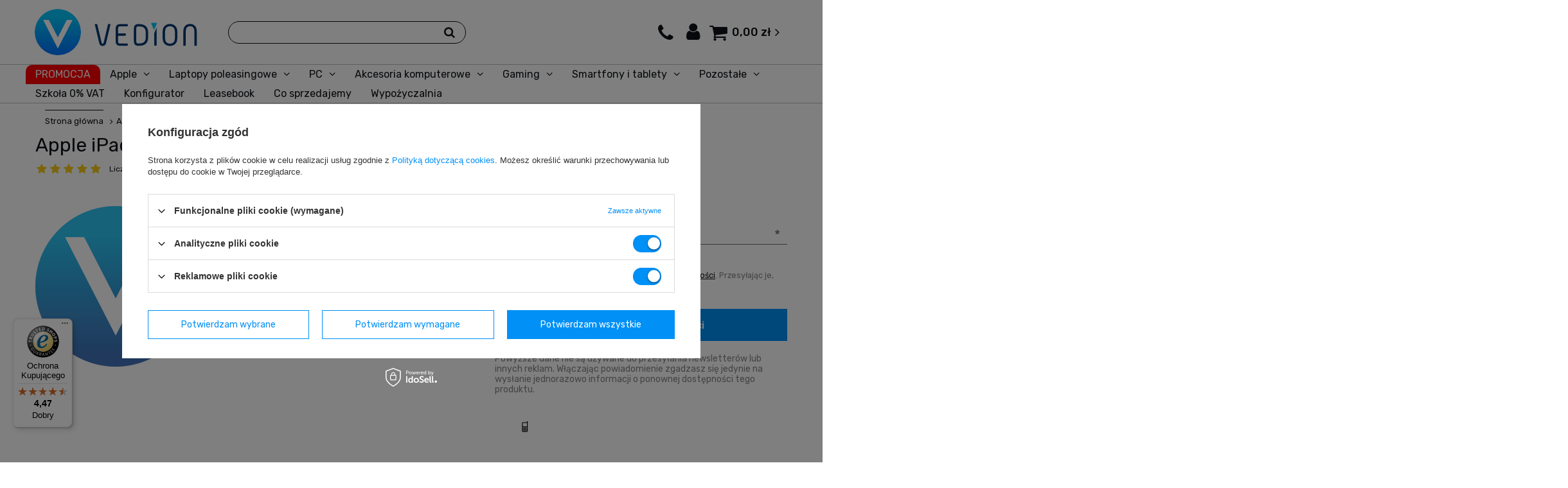

--- FILE ---
content_type: text/html; charset=utf-8
request_url: https://www.vedion.pl/pl/products/apple-ipad-air-5-space-gray-256gb-a2588-stan-jak-nowy-23320.html
body_size: 21658
content:
<!DOCTYPE html>
<html lang="pl" ><head><meta name='viewport' content='user-scalable=no, initial-scale = 1.0, maximum-scale = 1.0, width=device-width'/> <meta http-equiv="Content-Type" content="text/html; charset=utf-8"><meta http-equiv="Content-Language" content="pl"><meta http-equiv="X-UA-Compatible" content="IE=edge"><title>Apple iPad Air 5 Space Gray 256GB A2588 - Stan Jak Nowy</title><meta name="keywords" content="Apple iPad Air 5 Space Gray 256GB A2588 - Stan Jak Nowy        apple-486-uniw  |  | refurbished, odnowiony, odnowione, poleasingowy, powystawowy"><meta name="description" content="  w Vedion.pl. Darmowa wysyłka w 24 h, 30 dni na zwrot lub wymianę bez podania przyczyny. Gwarancja do 12 miesięcy. Przetestowane przez wykwalifikowany serwis"><link rel="icon" href="/gfx/pol/favicon.ico"><meta name="theme-color" content="#0E1116"><meta name="msapplication-navbutton-color" content="#0E1116"><meta name="apple-mobile-web-app-status-bar-style" content="#0E1116"><link rel="stylesheet" type="text/css" href="/gfx/pol/style.css.gzip?r=1611237544"><script>
                        var app_shop = {
                            urls: {
                                prefix: 'data="/gfx/'.replace('data="', '') + 'pol/'
                            },
                            vars: {},
                            txt: {},
                            fn: {},
                            fnrun: {},
                            files: []
                        };
                    </script><meta name="robots" content="index,follow"><meta name="expires" content="never"><meta name="distribution" content="global"><meta name="rating" content="general"><meta name="Author" content="VEDION (ZM Holding) na bazie IdoSell (www.idosell.com/shop).">
<!-- Begin LoginOptions html -->

<style>
#client_new_social .service_item[data-name="service_Apple"]:before, 
#cookie_login_social_more .service_item[data-name="service_Apple"]:before,
.oscop_contact .oscop_login__service[data-service="Apple"]:before {
    display: block;
    height: 2.6rem;
    content: url('/gfx/standards/apple.svg?r=1743165583');
}
.oscop_contact .oscop_login__service[data-service="Apple"]:before {
    height: auto;
    transform: scale(0.8);
}
#client_new_social .service_item[data-name="service_Apple"]:has(img.service_icon):before,
#cookie_login_social_more .service_item[data-name="service_Apple"]:has(img.service_icon):before,
.oscop_contact .oscop_login__service[data-service="Apple"]:has(img.service_icon):before {
    display: none;
}
</style>

<!-- End LoginOptions html -->

<!-- Open Graph -->
<meta property="og:type" content="website"><meta property="og:url" content="https://www.vedion.pl/pl/products/apple-ipad-air-5-space-gray-256gb-a2588-stan-jak-nowy-23320.html
"><meta property="og:title" content="Apple iPad Air 5 Space Gray 256GB A2588 - Stan Jak Nowy"><meta property="og:site_name" content="VEDION (ZM Holding)"><meta property="og:locale" content="pl_PL"><link rel="manifest" href="https://www.vedion.pl/data/include/pwa/1/manifest.json?t=3"><meta name="apple-mobile-web-app-capable" content="yes"><meta name="apple-mobile-web-app-status-bar-style" content="black"><meta name="apple-mobile-web-app-title" content="www.vedion.pl"><link rel="apple-touch-icon" href="/data/include/pwa/1/icon-128.png"><link rel="apple-touch-startup-image" href="/data/include/pwa/1/logo-512.png" /><meta name="msapplication-TileImage" content="/data/include/pwa/1/icon-144.png"><meta name="msapplication-TileColor" content="#2F3BA2"><meta name="msapplication-starturl" content="/"><script type="application/javascript">var _adblock = true;</script><script async src="/data/include/advertising.js"></script><script type="application/javascript">var statusPWA = {
                online: {
                    txt: "Połączono z internetem",
                    bg: "#5fa341"
                },
                offline: {
                    txt: "Brak połączenia z internetem",
                    bg: "#eb5467"
                }
            }</script><script async type="application/javascript" src="/ajax/js/pwa_online_bar.js?v=1&r=6"></script><script >
window.dataLayer = window.dataLayer || [];
window.gtag = function gtag() {
dataLayer.push(arguments);
}
gtag('consent', 'default', {
'ad_storage': 'denied',
'analytics_storage': 'denied',
'ad_personalization': 'denied',
'ad_user_data': 'denied',
'wait_for_update': 500
});

gtag('set', 'ads_data_redaction', true);
</script><script id="iaiscript_1" data-requirements="W10=" data-ga4_sel="ga4script">
window.iaiscript_1 = `<${'script'}  class='google_consent_mode_update'>
gtag('consent', 'update', {
'ad_storage': 'granted',
'analytics_storage': 'granted',
'ad_personalization': 'granted',
'ad_user_data': 'granted'
});
</${'script'}>`;
</script>
<!-- End Open Graph -->

<link rel="canonical" href="https://www.vedion.pl/pl/products/apple-ipad-air-5-space-gray-256gb-a2588-stan-jak-nowy-23320.html" />

                <!-- Global site tag (gtag.js) -->
                <script  async src="https://www.googletagmanager.com/gtag/js?id=G-KW52TN79E3"></script>
                <script >
                    window.dataLayer = window.dataLayer || [];
                    window.gtag = function gtag(){dataLayer.push(arguments);}
                    gtag('js', new Date());
                    
                    gtag('config', 'G-KW52TN79E3');

                </script>
                <link rel="stylesheet" type="text/css" href="/data/designs/xsl/14_34/gfx/pol/custom.css?r=1769117015">
<!-- Begin additional html or js -->


<!--8|1|8| modified: 2021-06-18 11:59:22-->
<!-- 
Google Tag Manager -->
<script>(function(w,d,s,l,i){w[l]=w[l]||[];w[l].push({'gtm.start':
new 
Date().getTime(),event:'gtm.js'});var 
f=d.getElementsByTagName(s)[0],
j=d.createElement(s),dl=l!='dataLayer'?'&l='+l:'';j.async=true;j.src=
'https://www.googletagmanager.com/gtm.js?id='+i+dl;f.parentNode.insertBefore(j,f);
})(window,document,'script','dataLayer','GTM-T773D2');</script>
<!-- 
End Google Tag Manager -->
<meta name="p:domain_verify" content="1d91f4ec7b5c73b47d5ad64fe03c7a92"/>
<!--13|1|11-->
<meta name="google-site-verification" content="nlLhTTKi7-JeTHuchQaQ_nN9ztjHo-PZ3HXYy2qJmXA" />
<!--14|1|11-->
<meta name="google-site-verification" content="ZLwv4swA-RxF8Hn_x8nExYQP_1QRyKImH3r25Yc76bQ" />
<!--16|1|12-->
<script>jQuery(function()
{
if (jQuery('#return_sub_contactus_sent').length)
{
console.log('window_close');
window.close();
}
});</script>
<!--31|1|12| modified: 2020-05-18 12:03:22-->
<script>var textTooltip = 'Przekreślona cena jest regularną ceną fabrycznie nowego produktu';</script>
<!--59|1|31| modified: 2021-10-28 10:22:26-->
<link rel="preload" href="https://www.vedion.pl/gfx/pol/fontello.woff?r=1602659693" as="font" crossorigin="">
<!--80|1|38-->
<style>

@media (max-width: 940px){
   #container #layout #content h3:last-child {
padding:0 20px;
    }
}
</style>
<!--82|1|50-->
<!-- Samba.ai pixel -->
<script async src="https://yottlyscript.com/script.js?tp=163009648"></script>
<!-- End Samba.ai pixel -->

<!-- End additional html or js -->
<script>(function(w,d,s,i,dl){w._ceneo = w._ceneo || function () {
w._ceneo.e = w._ceneo.e || []; w._ceneo.e.push(arguments); };
w._ceneo.e = w._ceneo.e || [];dl=dl===undefined?"dataLayer":dl;
const f = d.getElementsByTagName(s)[0], j = d.createElement(s); j.defer = true;
j.src = "https://ssl.ceneo.pl/ct/v5/script.js?accountGuid=" + i + "&t=" +
Date.now() + (dl ? "&dl=" + dl : ""); f.parentNode.insertBefore(j, f);
})(window, document, "script", "923d20d9-76b9-444b-b9eb-134f941fcc0b");</script>
                <script>
                if (window.ApplePaySession && window.ApplePaySession.canMakePayments()) {
                    var applePayAvailabilityExpires = new Date();
                    applePayAvailabilityExpires.setTime(applePayAvailabilityExpires.getTime() + 2592000000); //30 days
                    document.cookie = 'applePayAvailability=yes; expires=' + applePayAvailabilityExpires.toUTCString() + '; path=/;secure;'
                    var scriptAppleJs = document.createElement('script');
                    scriptAppleJs.src = "/ajax/js/apple.js?v=3";
                    if (document.readyState === "interactive" || document.readyState === "complete") {
                          document.body.append(scriptAppleJs);
                    } else {
                        document.addEventListener("DOMContentLoaded", () => {
                            document.body.append(scriptAppleJs);
                        });  
                    }
                } else {
                    document.cookie = 'applePayAvailability=no; path=/;secure;'
                }
                </script>
                <script>let paypalDate = new Date();
                    paypalDate.setTime(paypalDate.getTime() + 86400000);
                    document.cookie = 'payPalAvailability_PLN=-1; expires=' + paypalDate.getTime() + '; path=/; secure';
                </script><link rel="stylesheet" href="https://cdn.vedion.pl/assets/css/custom.css"></head><body>
<!-- Begin additional html or js -->


<!--78|1|48| modified: 2022-12-18 11:26:57-->
<script>(function () { 
            var url = "https://chat-widget.thulium.com/app/chat-loader.js?hash=zmh-60abb37c-226e-495f-8186-d3dcbcb4b328";
            var l = document.createElement("script");l.async = true;l.src = url;
            (document.getElementsByTagName("script")[0]).parentNode.appendChild(l);
 })();</script>

<!-- End additional html or js -->
<script>
                    var script = document.createElement('script');
                    script.src = app_shop.urls.prefix + 'envelope.js';

                    document.getElementsByTagName('body')[0].insertBefore(script, document.getElementsByTagName('body')[0].firstChild);
                </script><div id="container" class="projector_page container"><header class="row mx-0 mx-md-n3 flex-nowrap flex-md-wrap commercial_banner"><script class="ajaxLoad">
                                app_shop.vars.vat_registered = "true";
                                app_shop.vars.currency_format = "###,##0.00";
                                
                                    app_shop.vars.currency_before_value = false;
                                
                                    app_shop.vars.currency_space = true;
                                
                                app_shop.vars.symbol = "zł";
                                app_shop.vars.id= "PLN";
                                app_shop.vars.baseurl = "http://www.vedion.pl/";
                                app_shop.vars.sslurl= "https://www.vedion.pl/";
                                app_shop.vars.curr_url= "%2Fpl%2Fproducts%2Fapple-ipad-air-5-space-gray-256gb-a2588-stan-jak-nowy-23320.html";
                                

                                var currency_decimal_separator = ',';
                                var currency_grouping_separator = ' ';

                                
                                    app_shop.vars.blacklist_extension = ["exe","com","swf","js","php"];
                                
                                    app_shop.vars.blacklist_mime = ["application/javascript","application/octet-stream","message/http","text/javascript","application/x-deb","application/x-javascript","application/x-shockwave-flash","application/x-msdownload"];
                                
                                    app_shop.urls.contact = "/pl/contact.html";
                                </script><div id="viewType" style="display:none"></div><div id="logo" class="col-md-3 d-flex align-items-center" data-bg="/data/gfx/mask/pol/top_1_big.png"><a href="https://www.vedion.pl" target="_self"><img src="/data/gfx/mask/pol/logo_1_big.svg" alt="Logo Vedion" width="325" height="100"></a></div><form action="https://www.vedion.pl/pl/search.html" method="get" id="menu_search" class="col-md-4 px-md-3"><label class="d-md-none"><i class="icon-search"></i></label><div><div class="form-group"><input id="menu_search_text" type="text" name="text" class="catcomplete" placeholder="Czego szukasz?"></div><button type="submit" class="d-none d-md-inline-block"><i class="icon-search"></i></button><a href="https://www.vedion.pl/pl/searching.html" title=""><i class="icon-remove d-md-none"></i></a></div></form><div id="menu_basket" class="px-0 col-md-5 pr-md-3 topBasket"><div class="support-menu"><div class="support-menu-contact"><i class="icon-phone"></i><div class="support-menu-contact-wrap"><ul><li class="support-contact-element"><a  href="https://www.vedion.pl/pl/blog.html" target="_self" title="Blog" class="support-contact-link" >Blog</a></li><li class="support-contact-element"><a  href="/pl/about/serwis-komputerow-i-iphoneow-vedion-106.html" target="_self" title="Serwis" class="support-contact-link" >Serwis</a></li><li class="support-contact-element"><a  href="/pl/about/klasy-jakosci-99.html" target="_self" title="Klasy jakości" class="support-contact-link" >Klasy jakości</a></li><li class="support-contact-element"><a  href="/pl/delivery.html" target="_self" title="Dostawa i płatność" class="support-contact-link" >Dostawa i płatność</a></li><li class="support-contact-element"><a  href="/pl/about/gwarancje-98.html" target="_self" title="Gwarancja" class="support-contact-link" >Gwarancja</a></li><li class="support-contact-element"><a  href="mailto:sklep@vedion.pl" target="_self" title="sklep@vedion.pl" class="support-contact-link" >sklep@vedion.pl</a></li><li class="support-contact-element"><a  href="tel:699 600 609" target="_self" title="699 600 609" class="support-contact-link" >699 600 609</a></li><li class="support-contact-element"><span title="Pn - Pt: 11:00 – 19:00" class="support-contact-link" >Pn - Pt: 11:00 – 19:00</span></li><li class="support-contact-element"><a  href="/pl/contact.html#contact" target="_self" title="Nasze salony" class="support-contact-link" >Nasze salony</a></li></ul></div></div><div class="support-menu-user"><i class="icon-user"></i><div class="support-menu-user-wrap"><ul><li class="support-user-element"><a  href="/login.php?operation=logout" target="_self" title="Wyloguj" class="support-user-link" >Wyloguj</a></li><li class="support-user-element"><a  href="/pl/signin.html" target="_self" title="Zaloguj się" class="support-user-link" >Zaloguj się</a></li><li class="support-user-element"><a  href="/pl/client-new.html?register" target="_self" title="Zarejestruj się" class="support-user-link" >Zarejestruj się</a></li><li class="support-user-element"><a  href="/pl/login.html" target="_self" title="Twoje konto" class="support-user-link" >Twoje konto</a></li><li class="support-user-element"><a  href="/pl/client-orders.html" target="_self" title="Twoje zamówienia" class="support-user-link" >Twoje zamówienia</a></li><li class="support-user-element"><a  href="/pl/client-new.html?edit" target="_self" title="Twoje dane" class="support-user-link" >Twoje dane</a></li><li class="support-user-element"><a  href="/pl/about/wymiany-zwroty-reklamacje-zalatwiamy-od-reki-21.html" target="_self" title="Zwroty i reklamacje" class="support-user-link" >Zwroty i reklamacje</a></li><li class="support-user-element"><a  href="/pl/order-open.html" target="_self" title="Status zamówienia" class="support-user-link" >Status zamówienia</a></li></ul></div></div></div><span class="topBasket__wrap" data-empty="true"><a class="topBasket__sub" href="https://www.vedion.pl/pl/basketedit.html?mode=1"><span class="badge badge-info"></span><strong class="topBasket__price" style="display: none;">0,00 zł</strong></a><div class="topBasket__details__wrap" style="display: none !important;"><div class="topBasket__details --products" style=""><div class="topBasket__block --labels d-none"><label class="topBasket__item --name">Produkt</label><label class="topBasket__item --sum">Ilość</label><label class="topBasket__item --prices">Cena</label></div><div class="topBasket__block --products"></div></div><div class="topBasket__details__total"><div class="topBasket__details --shipping" style=""><span class="topBasket__name">Koszt dostawy od</span><span id="shipppingCost"></span></div><div class="topBasket__details --total" style=""><span class="topBasket__name">Do zapłaty</span><span id="totalCost"></span></div><div class="topBasket__details --goToCart" style=""><a href="/pl/basketedit.html?mode=1">Przejdź do koszyka</a></div></div></div></span><script>
                                        app_shop.vars.cache_html = true;
                                    </script></div><nav id="menu_categories" class="px-0 col-md-12 wide"><button type="button" class="navbar-toggler"><i class="icon-reorder"></i></button><div class="navbar-collapse" id="menu_navbar"><ul class="navbar-nav"><li class="nav-item"><a  href="https://www.vedion.pl/pl/promotions/promocje.html" target="_self" title="PROMOCJA" class="nav-link" >PROMOCJA</a></li><li class="nav-item"><a  href="/pl/menu/apple-589.html" target="_self" title="Apple" class="nav-link" >Apple</a><ul class="navbar-subnav"><li class="nav-item"><a class="nav-link" href="/pl/menu/apple/iphone-592.html" target="_self">iPhone</a><ul class="navbar-subsubnav"><li class="nav-item"><a class="nav-link" href="/pl/menu/apple/iphone/iphone-15-1515.html" target="_self">iPhone 15</a></li><li class="nav-item"><a class="nav-link" href="/pl/menu/apple/iphone/iphone-15-plus-1516.html" target="_self">iPhone 15 Plus</a></li><li class="nav-item"><a class="nav-link" href="/pl/menu/apple/iphone/iphone-15-pro-1517.html" target="_self">iPhone 15 Pro</a></li><li class="nav-item"><a class="nav-link" href="/pl/menu/apple/iphone/iphone-15-pro-max-1518.html" target="_self">iPhone 15 Pro Max</a></li><li class="nav-item"><a class="nav-link" href="/pl/menu/apple/iphone/iphone-14-1508.html" target="_self">iPhone 14</a></li><li class="nav-item"><a class="nav-link" href="/pl/menu/apple/iphone/iphone-14-plus-1511.html" target="_self">iPhone 14 Plus</a></li><li class="nav-item"><a class="nav-link" href="/pl/menu/apple/iphone/iphone-14-pro-1512.html" target="_self">iPhone 14 Pro</a></li><li class="nav-item"><a class="nav-link" href="/pl/menu/apple/iphone/iphone-14-pro-max-1513.html" target="_self">iPhone 14 Pro Max</a></li><li class="nav-item"><a class="nav-link" href="/pl/menu/apple/iphone/iphone-13-pro-max-1505.html" target="_self">iPhone 13 Pro Max</a></li><li class="nav-item"><a class="nav-link" href="/pl/menu/apple/iphone/iphone-13-pro-1504.html" target="_self">iPhone 13 Pro</a></li><li class="nav-item"><a class="nav-link" href="/pl/menu/apple/iphone/iphone-13-mini-1506.html" target="_self">iPhone 13 mini</a></li><li class="nav-item"><a class="nav-link" href="/pl/menu/apple/iphone/iphone-13-1509.html" target="_self">iPhone 13</a></li><li class="nav-item"><a class="nav-link" href="/pl/menu/apple/iphone/iphone-12-pro-max-1502.html" target="_self">iPhone 12 Pro Max</a></li><li class="nav-item"><a class="nav-link" href="/pl/menu/apple/iphone/iphone-12-pro-1503.html" target="_self">iPhone 12 Pro</a></li><li class="nav-item"><a class="nav-link" href="/pl/menu/apple/iphone/iphone-12-mini-1493.html" target="_self">iPhone 12 mini</a></li><li class="nav-item"><a class="nav-link" href="/pl/menu/apple/iphone/iphone-12-980.html" target="_self">iPhone 12</a></li><li class="nav-item"><a class="nav-link" href="/pl/menu/apple/iphone/iphone-11-pro-max-1491.html" target="_self">iPhone 11 Pro Max</a></li><li class="nav-item"><a class="nav-link" href="/pl/menu/apple/iphone/iphone-xr-978.html" target="_self">iPhone XR</a></li><li class="nav-item"><a class="nav-link" href="/pl/menu/apple/iphone/iphone-xs-976.html" target="_self">iPhone XS</a></li><li class="nav-item"><a class="nav-link" href="/pl/menu/apple/iphone/iphone-8-plus-974.html" target="_self">iPhone 8 Plus</a></li><li class="nav-item"><a class="nav-link" href="/pl/menu/apple/iphone/iphone-8-973.html" target="_self">iPhone 8</a></li><li class="nav-item"><a class="nav-link" href="/pl/menu/apple/iphone/iphone-7-plus-972.html" target="_self">iPhone 7 Plus</a></li><li class="nav-item"><a class="nav-link" href="/pl/menu/apple/iphone/iphone-7-971.html" target="_self">iPhone 7</a></li><li class="nav-item"><a class="nav-link" href="/pl/menu/apple/iphone/akcesoria-do-iphone-981.html" target="_self">Akcesoria do iPhone</a></li></ul></li><li class="nav-item"><a class="nav-link" href="/pl/menu/apple/ipad-593.html" target="_self">iPad</a></li><li class="nav-item"><a class="nav-link" href="/pl/menu/apple/macbook-590.html" target="_self">MacBook</a></li><li class="nav-item"><a class="nav-link" href="/pl/menu/apple/akcesoria-do-apple-781.html" target="_self">Akcesoria do Apple</a><ul class="navbar-subsubnav"><li class="nav-item"><a class="nav-link" href="/pl/menu/apple/akcesoria-do-apple/sluchawki-do-apple-1020.html" target="_self">Słuchawki do Apple</a></li><li class="nav-item"><a class="nav-link" href="/pl/menu/apple/akcesoria-do-apple/etui-i-futeraly-do-apple-1021.html" target="_self">Etui i futerały do Apple</a></li><li class="nav-item"><a class="nav-link" href="/pl/menu/apple/akcesoria-do-apple/szkla-ochronne-do-apple-1023.html" target="_self">Szkła ochronne do Apple</a></li></ul></li><li class="nav-item"><a class="nav-link" href="/pl/menu/apple/apple-outlet-1501.html" target="_self">Apple Outlet</a></li><li class="nav-item display-all"><a class="nav-link display-all" href="/pl/menu/apple-589.html">+ Pokaż wszystkie</a></li></ul></li><li class="nav-item"><a  href="/laptopy-poleasingowe" target="_self" title="Laptopy poleasingowe" class="nav-link" >Laptopy poleasingowe</a><ul class="navbar-subnav"><li class="nav-item"><a class="nav-link" href="##">Przekątna ekranu laptopa</a><ul class="navbar-subsubnav"><li class="nav-item"><a class="nav-link" href="/pl/menu/laptopy-poleasingowe/przekatna-ekranu-laptopa/laptopy-12-i-mniejsze-1030.html" target="_self">Laptopy 12&quot; i mniejsze</a></li><li class="nav-item"><a class="nav-link" href="/pl/menu/laptopy-poleasingowe/przekatna-ekranu-laptopa/laptopy-13-1031.html" target="_self">Laptopy 13&quot;</a></li><li class="nav-item"><a class="nav-link" href="/pl/menu/laptopy-poleasingowe/przekatna-ekranu-laptopa/laptopy-14-1032.html" target="_self">Laptopy 14&quot;</a></li><li class="nav-item"><a class="nav-link" href="/pl/menu/laptopy-poleasingowe/przekatna-ekranu-laptopa/laptopy-15-1033.html" target="_self">Laptopy 15&quot;</a></li><li class="nav-item"><a class="nav-link" href="/pl/menu/laptopy-poleasingowe/przekatna-ekranu-laptopa/laptopy-17-1034.html" target="_self">Laptopy 17&quot;</a></li></ul></li><li class="nav-item"><a class="nav-link" href="##">Procesory</a><ul class="navbar-subsubnav"><li class="nav-item"><a class="nav-link" href="/pl/menu/laptopy-poleasingowe/procesory/intel-core-i3-1036.html" target="_self">Intel Core i3</a></li><li class="nav-item"><a class="nav-link" href="/pl/menu/laptopy-poleasingowe/procesory/intel-core-i5-1037.html" target="_self">Intel Core i5</a></li><li class="nav-item"><a class="nav-link" href="/pl/menu/laptopy-poleasingowe/procesory/intel-core-i7-1038.html" target="_self">Intel Core i7</a></li><li class="nav-item"><a class="nav-link" href="/pl/menu/laptopy-poleasingowe/procesory/amd-ryzen-5-1529.html" target="_self">AMD Ryzen 5</a></li><li class="nav-item"><a class="nav-link" href="/pl/menu/laptopy-poleasingowe/procesory/amd-ryzen-7-1530.html" target="_self">AMD Ryzen 7</a></li><li class="nav-item"><a class="nav-link" href="/pl/menu/laptopy-poleasingowe/procesory/intel-core-ultra-5-1535.html" target="_self">Intel Core Ultra 5</a></li></ul></li><li class="nav-item"><a class="nav-link" href="##">Producenci laptopów</a><ul class="navbar-subsubnav"><li class="nav-item"><a class="nav-link" href="https://www.vedion.pl/pl/menu/apple/macbook-590.html" target="_self">Laptopy Apple</a></li><li class="nav-item"><a class="nav-link" href="/pl/menu/laptopy-poleasingowe/producenci-laptopow/laptopy-dell-1043.html" target="_self">Laptopy Dell</a></li><li class="nav-item"><a class="nav-link" href="/pl/menu/laptopy-poleasingowe/producenci-laptopow/laptopy-poleasingowe-hp-1044.html" target="_self">Laptopy poleasingowe HP</a></li><li class="nav-item"><a class="nav-link" href="/pl/menu/laptopy-poleasingowe/producenci-laptopow/laptopy-lenovo-1045.html" target="_self">Laptopy Lenovo</a></li><li class="nav-item"><a class="nav-link" href="/pl/menu/laptopy-poleasingowe/producenci-laptopow/laptopy-microsoft-1047.html" target="_self">Laptopy Microsoft</a></li></ul></li><li class="nav-item"><a class="nav-link" href="##">Rodzaje laptopów</a><ul class="navbar-subsubnav"><li class="nav-item"><a class="nav-link" href="/pl/menu/laptopy-poleasingowe/rodzaje-laptopow/wydajne-stacje-robocze-1065.html" target="_self">Wydajne stacje robocze</a></li><li class="nav-item"><a class="nav-link" href="/pl/menu/laptopy-poleasingowe/rodzaje-laptopow/hp-workstation-1066.html" target="_self">HP WorkStation</a></li><li class="nav-item"><a class="nav-link" href="/pl/menu/laptopy-poleasingowe/rodzaje-laptopow/dell-precision-1067.html" target="_self">Dell Precision</a></li><li class="nav-item"><a class="nav-link" href="/pl/menu/laptopy-poleasingowe/rodzaje-laptopow/ultrabooki-1070.html" target="_self">Ultrabooki</a></li><li class="nav-item"><a class="nav-link" href="/pl/menu/laptopy-poleasingowe/rodzaje-laptopow/hybrydowe-2w1-1071.html" target="_self">Hybrydowe 2w1</a></li><li class="nav-item"><a class="nav-link" href="/pl/menu/laptopy-poleasingowe/rodzaje-laptopow/dell-latitude-1514.html" target="_self">Dell Latitude</a></li><li class="nav-item"><a class="nav-link" href="/pl/menu/laptopy-poleasingowe/rodzaje-laptopow/lenovo-thinkpad-1520.html" target="_self">Lenovo ThinkPad</a></li><li class="nav-item"><a class="nav-link" href="/pl/menu/laptopy-poleasingowe/rodzaje-laptopow/hp-elitebook-1533.html" target="_self">HP EliteBook</a></li><li class="nav-item"><a class="nav-link" href="/pl/menu/laptopy-poleasingowe/rodzaje-laptopow/dell-rugged-1534.html" target="_self">Dell Rugged</a></li><li class="nav-item"><a class="nav-link" href="/pl/menu/laptopy-poleasingowe/rodzaje-laptopow/lenovo-thinkpad-yoga-1536.html" target="_self">Lenovo ThinkPad Yoga</a></li></ul></li><li class="nav-item"><a class="nav-link" href="https://www.vedion.pl/pl/menu/akcesoria-komputerowe-1198.html" target="_self">Akcesoria do laptopów</a><ul class="navbar-subsubnav"><li class="nav-item"><a class="nav-link" href="https://www.vedion.pl/pl/menu/akcesoria-komputerowe/myszki-1199.html" target="_self">Myszki</a></li><li class="nav-item"><a class="nav-link" href="https://www.vedion.pl/pl/menu/akcesoria-komputerowe/klawiatury-1200.html" target="_self">Klawiatury</a></li><li class="nav-item"><a class="nav-link" href="https://www.vedion.pl/pl/menu/akcesoria-komputerowe/audio/sluchawki-1232.html" target="_self">Słuchawki</a></li><li class="nav-item"><a class="nav-link" href="/pl/menu/laptopy-poleasingowe/akcesoria-do-laptopow/baterie-do-laptopow-1077.html" target="_self">Baterie do laptopów</a></li><li class="nav-item"><a class="nav-link" href="/pl/menu/laptopy-poleasingowe/akcesoria-do-laptopow/stacje-dokujace-do-laptopow-1078.html" target="_self">Stacje dokujące do laptopów</a></li><li class="nav-item"><a class="nav-link" href="/pl/menu/laptopy-poleasingowe/akcesoria-do-laptopow/zaslepki-na-kamere-1080.html" target="_self">Zaślepki na kamerę</a></li></ul></li><li class="nav-item display-all"><a class="nav-link display-all" href="/laptopy-poleasingowe">+ Pokaż wszystkie</a></li></ul></li><li class="nav-item"><a  href="/pl/menu/pc-926.html" target="_self" title="PC" class="nav-link" >PC</a><ul class="navbar-subnav"><li class="nav-item"><a class="nav-link" href="/pl/menu/pc/desktop-komputery-stacjonarne-1092.html" target="_self">Desktop (komputery stacjonarne)</a></li><li class="nav-item"><a class="nav-link" href="/pl/menu/pc/komputery-mini-1095.html" target="_self">Komputery mini</a></li><li class="nav-item"><a class="nav-link" href="##">Procesory</a><ul class="navbar-subsubnav"><li class="nav-item"><a class="nav-link" href="/pl/menu/pc/procesory/intel-core-i5-1102.html" target="_self">Intel Core i5</a></li><li class="nav-item"><a class="nav-link" href="/pl/menu/pc/procesory/intel-core-i7-1103.html" target="_self">Intel Core i7</a></li></ul></li><li class="nav-item"><a class="nav-link" href="https://www.vedion.pl/pl/menu/komputery-stacjonarne/zestawy-komputerowe-597.html" target="_self">Zestawy komputerowe</a><ul class="navbar-subsubnav"><li class="nav-item"><a class="nav-link" href="https://www.vedion.pl/pl/menu/gaming/zestawy-gamingowe-817.html" target="_self">Zestawy dla graczy</a></li></ul></li><li class="nav-item"><a class="nav-link" href="##">Producenci komputerów</a><ul class="navbar-subsubnav"><li class="nav-item"><a class="nav-link" href="/pl/menu/pc/producenci-komputerow/komputery-hp-1136.html" target="_self">Komputery HP</a></li><li class="nav-item"><a class="nav-link" href="/pl/menu/pc/producenci-komputerow/komputery-dell-1137.html" target="_self">Komputery Dell</a></li></ul></li><li class="nav-item"><a class="nav-link" href="##">Przeznaczenie komputerów</a><ul class="navbar-subsubnav"><li class="nav-item"><a class="nav-link" href="https://www.vedion.pl/pl/menu/gaming/komputery-do-gier-gamingowe-1455.html" target="_self">Komputery do gier / gamingowe</a></li></ul></li><li class="nav-item"><a class="nav-link" href="https://www.vedion.pl/pl/menu/monitory-1153.html" target="_self">Monitory</a></li><li class="nav-item display-all"><a class="nav-link display-all" href="/pl/menu/pc-926.html">+ Pokaż wszystkie</a></li></ul></li><li class="nav-item"><a  href="/pl/menu/akcesoria-komputerowe-1198.html" target="_self" title="Akcesoria komputerowe" class="nav-link" >Akcesoria komputerowe</a><ul class="navbar-subnav"><li class="nav-item"><a class="nav-link" href="/pl/menu/akcesoria-komputerowe/myszki-komputerowe-1199.html" target="_self">Myszki komputerowe</a><ul class="navbar-subsubnav"><li class="nav-item"><a class="nav-link" href="/pl/menu/akcesoria-komputerowe/myszki-komputerowe/myszki-bezprzewodowe-1213.html" target="_self">Myszki bezprzewodowe</a></li><li class="nav-item"><a class="nav-link" href="https://www.vedion.pl/pl/menu/gaming/myszki-gamingowe-507.html" target="_self">Myszki gamingowe</a></li><li class="nav-item"><a class="nav-link" href="/pl/menu/akcesoria-komputerowe/myszki-komputerowe/zestaw-mysz-klawiatura-1217.html" target="_self">Zestaw mysz + klawiatura</a></li><li class="nav-item"><a class="nav-link" href="/pl/menu/akcesoria-komputerowe/myszki-komputerowe/myszki-logitech-1219.html" target="_self">Myszki Logitech</a></li></ul></li><li class="nav-item"><a class="nav-link" href="/pl/menu/akcesoria-komputerowe/klawiatury-komputerowe-1200.html" target="_self">Klawiatury komputerowe</a><ul class="navbar-subsubnav"><li class="nav-item"><a class="nav-link" href="/pl/menu/akcesoria-komputerowe/klawiatury-komputerowe/klawiatury-przewodowe-1224.html" target="_self">Klawiatury przewodowe</a></li><li class="nav-item"><a class="nav-link" href="https://www.vedion.pl/pl/menu/gaming/klawiatury-gamingowe-510.html" target="_self">Klawiatury gamingowe</a></li><li class="nav-item"><a class="nav-link" href="/klawiatury-mechanicze" target="_self">Klawiatury mechaniczne</a></li><li class="nav-item"><a class="nav-link" href="https://www.vedion.pl/pl/menu/gaming/klawiatury-gamingowe/klawiatury-rgb-dla-graczy-1313.html" target="_self">Klawiatury RGB</a></li><li class="nav-item"><a class="nav-link" href="https://www.vedion.pl/pl/menu/akcesoria-komputerowe/myszki/zestaw-mysz-klawiatura-1217.html" target="_self">Zestaw klawiatura + mysz</a></li><li class="nav-item"><a class="nav-link" href="/pl/menu/akcesoria-komputerowe/klawiatury-komputerowe/klawiatury-logitech-1231.html" target="_self">Klawiatury Logitech</a></li></ul></li><li class="nav-item"><a class="nav-link" href="/pl/menu/akcesoria-komputerowe/audio-1201.html" target="_self">Audio</a><ul class="navbar-subsubnav"><li class="nav-item"><a class="nav-link" href="/pl/menu/akcesoria-komputerowe/audio/sluchawki-1232.html" target="_self">Słuchawki</a></li><li class="nav-item"><a class="nav-link" href="/pl/menu/akcesoria-komputerowe/audio/glosniki-1233.html" target="_self">Głośniki</a></li></ul></li><li class="nav-item"><a class="nav-link" href="https://www.vedion.pl/pl/menu/gaming/kontrolery-920.html" target="_self">Kontrolery</a><ul class="navbar-subsubnav"><li class="nav-item"><a class="nav-link" href="https://www.vedion.pl/pl/menu/gaming/kontrolery/kierownice-923.html" target="_self">Kierownice</a></li><li class="nav-item"><a class="nav-link" href="https://www.vedion.pl/pl/menu/gaming/kontrolery/pady-921.html" target="_self">Pady</a></li><li class="nav-item"><a class="nav-link" href="https://www.vedion.pl/pl/menu/gaming/kontrolery/joysticki-922.html" target="_self">Joysticki</a></li></ul></li><li class="nav-item"><a class="nav-link" href="/pl/menu/akcesoria-komputerowe/stacje-dokujace-1204.html" target="_self">Stacje dokujące</a><ul class="navbar-subsubnav"><li class="nav-item"><a class="nav-link" href="/pl/menu/akcesoria-komputerowe/stacje-dokujace/stacje-dokujace-lenovo-1247.html" target="_self">Stacje dokujące Lenovo</a></li></ul></li><li class="nav-item"><a class="nav-link" href="/pl/menu/akcesoria-komputerowe/baterie-zasilacze-1205.html" target="_self">Baterie/zasilacze</a><ul class="navbar-subsubnav"><li class="nav-item"><a class="nav-link" href="/pl/menu/akcesoria-komputerowe/baterie-zasilacze/baterie-i-zasilacze-dell-1250.html" target="_self">Baterie i zasilacze Dell</a></li><li class="nav-item"><a class="nav-link" href="/pl/menu/akcesoria-komputerowe/baterie-zasilacze/baterie-i-zasilacze-hp-1251.html" target="_self">Baterie i zasilacze HP</a></li></ul></li><li class="nav-item"><a class="nav-link" href="https://www.vedion.pl/pl/menu/apple/akcesoria-do-apple-781.html" target="_self">Akcesoria do Apple</a></li><li class="nav-item display-all"><a class="nav-link display-all" href="/pl/menu/akcesoria-komputerowe-1198.html">+ Pokaż wszystkie</a></li></ul></li><li class="nav-item"><a  href="/pl/menu/gaming-506.html" target="_self" title="Gaming" class="nav-link" >Gaming</a><ul class="navbar-subnav"><li class="nav-item"><a class="nav-link" href="/myszki-gamingowe" target="_self">Myszki gamingowe</a><ul class="navbar-subsubnav"><li class="nav-item"><a class="nav-link" href="/pl/menu/gaming/myszki-gamingowe/myszki-gamingowe-bezprzewodowe-1301.html" target="_self">Myszki gamingowe bezprzewodowe</a></li><li class="nav-item"><a class="nav-link" href="/pl/menu/gaming/myszki-gamingowe/myszki-dla-graczy-podswietlane-1303.html" target="_self">Myszki dla graczy podświetlane</a></li><li class="nav-item"><a class="nav-link" href="/pl/menu/gaming/myszki-gamingowe/myszki-dla-graczy-logitech-1305.html" target="_self">Myszki dla graczy logitech</a></li></ul></li><li class="nav-item"><a class="nav-link" href="/pl/menu/gaming/klawiatury-gamingowe-510.html" target="_self">Klawiatury gamingowe</a><ul class="navbar-subsubnav"><li class="nav-item"><a class="nav-link" href="/pl/menu/gaming/klawiatury-gamingowe/klawiatury-rgb-dla-graczy-1313.html" target="_self">Klawiatury RGB dla graczy</a></li><li class="nav-item"><a class="nav-link" href="/pl/menu/gaming/klawiatury-gamingowe/klawiatury-mechaniczne-dla-graczy-1314.html" target="_self">Klawiatury mechaniczne dla graczy</a></li><li class="nav-item"><a class="nav-link" href="/pl/menu/gaming/klawiatury-gamingowe/logitech-klawiatury-dla-graczy-1315.html" target="_self">Logitech klawiatury dla graczy</a></li><li class="nav-item"><a class="nav-link" href="/pl/menu/gaming/klawiatury-gamingowe/klawiatury-razer-1316.html" target="_self">Klawiatury Razer</a></li></ul></li><li class="nav-item"><a class="nav-link" href="/pl/menu/gaming/sluchawki-gamingowe-511.html" target="_self">Słuchawki gamingowe</a><ul class="navbar-subsubnav"><li class="nav-item"><a class="nav-link" href="/pl/menu/gaming/sluchawki-gamingowe/sluchawki-gamingowe-z-mikrofonem-1318.html" target="_self">Słuchawki gamingowe z mikrofonem</a></li><li class="nav-item"><a class="nav-link" href="/pl/menu/gaming/sluchawki-gamingowe/sluchawki-nauszne-gamingowe-1319.html" target="_self">Słuchawki nauszne gamingowe</a></li></ul></li><li class="nav-item display-all"><a class="nav-link display-all" href="/pl/menu/gaming-506.html">+ Pokaż wszystkie</a></li></ul></li><li class="nav-item"><a  href="/pl/menu/smartfony-i-tablety-1401.html" target="_self" title="Smartfony i tablety" class="nav-link" >Smartfony i tablety</a><ul class="navbar-subnav"><li class="nav-item"><a class="nav-link" href="https://www.vedion.pl/pl/menu/apple-589.html" target="_self">Apple</a><ul class="navbar-subsubnav"><li class="nav-item"><a class="nav-link" href="https://www.vedion.pl/pl/menu/apple/iphone-592.html" target="_self">iPhone</a></li><li class="nav-item"><a class="nav-link" href="https://www.vedion.pl/pl/menu/apple/ipad-593.html" target="_self">iPad</a></li></ul></li><li class="nav-item"><a class="nav-link" href="/pl/menu/smartfony-i-tablety/akcesoria-do-telefonow-i-tabletow-1394.html" target="_self">Akcesoria do telefonów i tabletów</a><ul class="navbar-subsubnav"><li class="nav-item"><a class="nav-link" href="/pl/menu/smartfony-i-tablety/akcesoria-do-telefonow-i-tabletow/etui-i-futeraly-na-telefony-i-tablety-1396.html" target="_self">Etui i futerały na telefony i tablety</a></li><li class="nav-item"><a class="nav-link" href="/pl/menu/smartfony-i-tablety/akcesoria-do-telefonow-i-tabletow/szkla-ochronne-do-telefonow-i-tabletow-1398.html" target="_self">Szkła ochronne do telefonów i tabletów</a></li><li class="nav-item"><a class="nav-link" href="/pl/menu/smartfony-i-tablety/akcesoria-do-telefonow-i-tabletow/uchwyty-do-telefonow-i-tabletow-1400.html" target="_self">Uchwyty do telefonów i tabletów</a></li></ul></li></ul></li><li class="nav-item"><a  href="/pl/menu/pozostale-1403.html" target="_self" title="Pozostałe" class="nav-link" >Pozostałe</a><ul class="navbar-subnav"><li class="nav-item"><a class="nav-link" href="/pl/menu/pozostale/male-rtv-agd-1404.html" target="_self">Małe RTV/AGD</a><ul class="navbar-subsubnav"><li class="nav-item"><a class="nav-link" href="/pl/menu/pozostale/male-rtv-agd/roboty-sprzatajace-1412.html" target="_self">Roboty sprzątające</a></li></ul></li><li class="nav-item"><a class="nav-link" href="##">Oprogramowanie</a><ul class="navbar-subsubnav"><li class="nav-item"><a class="nav-link" href="https://www.vedion.pl/pl/menu/laptopy/oprogramowanie/systemy-operacyjne-1086.html" target="_self">Systemy operacyjne</a></li></ul></li></ul></li><li class="nav-item"><a  href="https://www.vedion.pl/0-VAT-dla-szkol-cabout-pol-65.html" target="_self" title="Szkoła 0% VAT" class="nav-link" >Szkoła 0% VAT</a></li><li class="nav-item"><a  href="https://www.vedion.pl/pl/about/dobierz-swoj-komputer-74.html" target="_self" title="Konfigurator" class="nav-link" >Konfigurator</a></li><li class="nav-item"><a  href="https://www.vedion.pl/Leasebook-cabout-pol-61.html" target="_self" title="Leasebook" class="nav-link" >Leasebook</a></li><li class="nav-item"><a  href="http://www.vedion.pl/Co-sprzedajemy-cabout-pol-38.html" target="_self" title="Co sprzedajemy" class="nav-link" >Co sprzedajemy</a></li><li class="nav-item"><a  href="https://www.vedion.pl/Wynajem-IT-cabout-pol-78.html" target="_self" title="Wypożyczalnia" class="nav-link" >Wypożyczalnia</a></li></ul></div></nav></header><div class="clearfix row"><div class="col-12"><div class="breadcrumbs col-md-12"><div class="back_button"><button id="back_button"><i class="icon-angle-left"></i>
                                            Wstecz
                                        </button></div><div class="list_wrapper"><ol><li class="bc-main"><span><a href="/">Strona główna</a></span></li><li class="bc-active bc-product-name"><span>Apple iPad Air 5 Space Gray 256GB A2588 - Stan Jak Nowy</span></li></ol></div></div></div></div><div id="layout" class="row clearfix"><aside class="col-3"><div class="setMobileGrid" data-item="#menu_navbar"></div><div class="setMobileGrid" data-item="#menu_navbar3" data-ismenu1="true"></div><div class="setMobileGrid" data-item="#menu_blog"></div><div class="login_menu_block d-lg-none" id="login_menu_block"><a class="sign_in_link" href="/login.php" title=""><i class="icon-user"></i><span>Zaloguj się</span></a><a class="registration_link" href="/client-new.php?register" title=""><i class="icon-lock"></i><span>Zarejestruj się</span></a><a class="order_status_link" href="/order-open.php" title=""><i class="icon-globe"></i><span>Sprawdź status zamówienia</span></a></div><div class="setMobileGrid" data-item="#menu_contact"></div><div class="setMobileGrid" data-item="#menu_settings"></div><div class="setMobileGrid" data-item="#Filters"></div></aside><div id="content" class="col-12 px-0 d-flex flex-wrap"><div id="menu_compare_product" class="mx-3 mb-2 compare pt-sm-3 pb-sm-3 mb-sm-3" style="display: none;"><div class="compare__label d-none d-sm-block">Dodane do porównania</div><div class="compare__sub"></div><div class="compare__buttons"><a class="compare__button btn --solid --secondary" href="https://www.vedion.pl/pl/product-compare.html" title="Porównaj wszystkie produkty" target="_blank"><span>Porównaj produkty </span><span class="d-sm-none">(0)</span></a><a class="compare__button --remove btn d-none d-sm-block" href="https://www.vedion.pl/pl/settings.html?comparers=remove&amp;product=###" title="Usuń wszystkie produkty">
                        Usuń produkty
                    </a></div><script>
                        var cache_html = true;
                    </script></div><section id="projector_productname" class="mb-2 product_name d-flex mb-sm-4 justify-content-between col-12"><div class="product_name__wrapper pr-md-2"><h1 class="m-0 product_name__name">Apple iPad Air 5 Space Gray 256GB A2588 - Stan Jak Nowy</h1><div class="opinions_wrapper projector_info_opinions_wrapper"><div class="note"><span><i class="icon-star active"></i><i class="icon-star active"></i><i class="icon-star active"></i><i class="icon-star active"></i><i class="icon-star active"></i></span><a href="#opinions_section" class="opinion_link">
                                    Liczba opinii: 1</a><a href="#opinions_section" id="projector_opinion_add" class="btn">Dodaj swoją opinię</a></div></div></div></section><section id="projector_photos" class="mb-2 photos col-12 col-md-6 col-lg-7 d-flex align-items-start mb-md-4"><div class="product-gallery__holder"><div id="photos_default" class="photos__default d-flex justify-content-center"><figure class="photos__default_figure"><img class="photos__default_img" src="/data/gfx/icons/defaulticon_1.png" alt="Apple iPad Air 5 Space Gray 256GB A2588 - Stan Jak Nowy"></figure></div></div></section><div class="pswp" tabindex="-1" role="dialog" aria-hidden="true"><div class="pswp__bg"></div><div class="pswp__scroll-wrap"><div class="pswp__container"><div class="pswp__item"></div><div class="pswp__item"></div><div class="pswp__item"></div></div><div class="pswp__ui pswp__ui--hidden"><div class="pswp__top-bar"><div class="pswp__counter"></div><button class="pswp__button pswp__button--close" title="Close (Esc)"></button><button class="pswp__button pswp__button--share" title="Share"></button><button class="pswp__button pswp__button--fs" title="Toggle fullscreen"></button><button class="pswp__button pswp__button--zoom" title="Zoom in/out"></button><div class="pswp__preloader"><div class="pswp__preloader__icn"><div class="pswp__preloader__cut"><div class="pswp__preloader__donut"></div></div></div></div></div><div class="pswp__share-modal pswp__share-modal--hidden pswp__single-tap"><div class="pswp__share-tooltip"></div></div><button class="pswp__button pswp__button--arrow--left" title="Previous (arrow left)"></button><button class="pswp__button pswp__button--arrow--right" title="Next (arrow right)"></button><div class="pswp__caption"><div class="pswp__caption__center"></div></div></div></div></div><script class="ajaxLoad">
                cena_raty = 0.00;
                
                    var  client_login = 'false'
                    
                var  client_points = '0';
                var  points_used = '';
                var  shop_currency = 'zł';
                var product_data = {
                "product_id": '23320',
                
                "currency":"zł",
                "product_type":"product_item",
                "unit":"szt.",
                "unit_plural":"szt.",

                "unit_sellby":"1",
                "unit_precision":"0",

                "base_price":{
                
                    "maxprice":"0.00",
                
                    "maxprice_formatted":"0,00 zł",
                
                    "maxprice_net":"0.00",
                
                    "maxprice_net_formatted":"0,00 zł",
                
                    "minprice":"0.00",
                
                    "minprice_formatted":"0,00 zł",
                
                    "minprice_net":"0.00",
                
                    "minprice_net_formatted":"0,00 zł",
                
                    "size_max_maxprice_net":"0.00",
                
                    "size_min_maxprice_net":"0.00",
                
                    "size_max_maxprice_net_formatted":"0,00 zł",
                
                    "size_min_maxprice_net_formatted":"0,00 zł",
                
                    "size_max_maxprice":"0.00",
                
                    "size_min_maxprice":"0.00",
                
                    "size_max_maxprice_formatted":"0,00 zł",
                
                    "size_min_maxprice_formatted":"0,00 zł",
                
                    "price_unit_sellby":"0.00",
                
                    "value":"0.00",
                    "price_formatted":"0,00 zł",
                    "price_net":"0.00",
                    "price_net_formatted":"0,00 zł",
                    "vat":"23",
                    "worth":"0.00",
                    "worth_net":"0.00",
                    "worth_formatted":"0,00 zł",
                    "worth_net_formatted":"0,00 zł",
                    "basket_enable":"n",
                    "special_offer":"false",
                    "rebate_code_active":"n",
                    "priceformula_error":"false"
                },

                "order_quantity_range":{
                
                }

                

                }
                var  trust_level = '0';
            </script><form id="projector_form" action="https://www.vedion.pl/pl/basketchange.html" method="post" data-product_id="23320" class="
                     col-12 col-md-6 col-lg-5 mb-2 mb-md-4
                    "><input id="projector_product_hidden" type="hidden" name="product" value="23320"><input id="projector_size_hidden" type="hidden" name="size" autocomplete="off" value="onesize"><input id="projector_mode_hidden" type="hidden" name="mode" value="1"><div id="projector_details" class="product_info"><div class="product_section sizes" id="projector_sizes_cont" style="display:none;"><label class="select_button_label">Rozmiar</label><div class="product_section_sub sizes__sub"><a class="select_button disabled" href="/pl/products/apple-ipad-air-5-space-gray-256gb-a2588-stan-jak-nowy-23320.html?selected_size=onesize" data-type="onesize">uniwersalny</a></div></div><div class="projector_product_status_wrapper" style="display:none"><div id="projector_status_description_wrapper" style="display:none"><div><span class="projector_status_gfx_wrapper"><img id="projector_status_gfx" class="projector_status_gfx" alt="status_icon" src="/data/lang/pol/available_graph/graph_1_5.png"></span><span class="projector_amount" id="projector_amount"><strong>%d </strong></span><span class="projector_status_description" id="projector_status_description">Produkt niedostepny, dostawa wkrótce</span></div></div><div id="projector_shipping_info" style="display:none"><label>
                                         Wysyłka
                                     </label><div><span class="projector_delivery_days" id="projector_delivery_days"></span></div><a class="shipping_info btn" href="#shipping_info" title="Sprawdź czasy i koszty wysyłki">
                                 Sprawdź czasy i koszty wysyłki
                             </a></div></div><div class="product_section tell_availability" id="projector_tell_availability" style="display:none"><label>
                         Powiadomienie:
                     </label><div class="product_section_sub"><div class="form-group"><div class="input-group has-feedback has-required"><div class="input-group-addon"><i class="icon-envelope-alt"></i></div><input type="text" class="form-control validate" name="email" data-validation-url="/ajax/client-new.php?validAjax=true" data-validation="client_email" required="required" disabled placeholder="Twój adres e-mail"><span class="form-control-feedback"></span></div></div><div class="checkbox" style="display:none;" id="sms_active_checkbox"><label><input type="checkbox">Chcę dodatkowo otrzymać wiadomość SMS z powiadomieniem
                             </label></div><div class="form-group" style="display:none;" id="sms_active_group"><div class="input-group has-feedback has-required"><div class="input-group-addon"><i class="icon-phone"></i></div><input type="text" class="form-control validate" name="phone" data-validation-url="/ajax/client-new.php?validAjax=true" data-validation="client_phone" required="required" disabled placeholder="Twój numer telefonu"><span class="form-control-feedback"></span></div></div><p class="form-privacy-info">Dane są przetwarzane zgodnie z <a href="/pl/privacy-and-cookie-notice.html">polityką prywatności</a>. Przesyłając je, akceptujesz jej postanowienia. </p><div class="form-group"><button type="submit" class="btn --solid --large --secondary">
                                 Powiadom o dostępności
                             </button></div><div class="form-group"><p> Powyższe dane nie są używane do przesyłania newsletterów lub innych reklam. Włączając powiadomienie zgadzasz się jedynie na wysłanie jednorazowo informacji o ponownej dostępności tego produktu. </p></div></div></div><div id="projector_buy_section" class="product_section"><label class="projector_label">
                                 Ilość:
                             </label><style>
                         #projector_number_cont {
                            height: 52px !important;
                         }
                         #projector_buy_section .projector_buttons {
                            justify-content: normal !important;
                         }
                         .projector_prodstock_compare.btn {
                             margin-right: 0;
                             margin-left: auto;
                         }
                     </style><div class="projector_buttons" id="projector_buttons"><div class="projector_number" id="projector_number_cont"><button id="projector_number_down" class="projector_number_down" type="button"><i class="icon-minus"></i></button><input class="projector_number" disabled name="number" id="projector_number" value="1"><button id="projector_number_up" class="projector_number_up" type="button"><i class="icon-plus"></i></button></div><div id="projector_prices_wrapper"><div class="product_section" id="projector_price_srp_wrapper" style="display:none;"><label class="projector_label">Cena katalogowa:</label><div><span class="projector_price_srp" id="projector_price_srp"></span></div></div><div class="product_section" id="projector_price_value_wrapper"><label class="projector_label"></label><div class="projector_price_subwrapper"><div id="projector_price_maxprice_wrapper" style="display:none;"><del class="projector_price_maxprice" id="projector_price_maxprice"></del><div style="display: inline-block; color: red; margin-left: 15px; font-size: 16px;">
                                                Oszczędzasz
                                                <span> zł
                                                </span></div></div><strong class="projector_price_value" id="projector_price_value"><a href="/pl/contact.html" target="_blank"><img src="/data/lang/pol/available_graph/graph_1_8.png" alt="Cena na telefon"></a></strong><div class="instalment_yousave"><span id="projector_instalment_wrapper"></span><span class="projector_price_yousave" id="projector_price_yousave" style="display:none;"></span></div></div></div></div><button class="btn --solid --large --secondary projector_butttons_buy" id="projector_button_basket" type="submit" style="width: 37.5%; margin-right: 10px;  padding: 15px 10px;" title="Dodaj produkt do koszyka">
                                     Dodaj do koszyka
                                 </button><a class="btn --solid --large --secondary projector_butttons_buy" id="projector_button_installment" href="#" type="submit" title="Kup na raty" style="width: 27.5%; background: white; color: #149FF1; display: flex; align-items: center; margin-right: 10px; padding: 15px 17px;">Kup na raty</a><a class="btn --solid --large --secondary projector_butttons_buy" id="projector_button_leasing" href="#" type="submit" title="Weź w leasing" style="width: 30%; display: flex; padding: 15px 14px; align-items: center; text-align: center; background: white; color: #149FF1;">Weź w leasing</a><a href="https://vedion.pl/pl/order1.html?payment=paypo" id="paypo__image"><img src="https://www.vedion.pl/data/include/cms/paypo_badge.png?v=1639652015457"></a><a href="#add_favorite" class="projector_buttons_obs btn" id="projector_button_observe" title="Dodaj do listy zakupowej">
                             Dodaj do listy zakupowej
                         </a><a class="projector_prodstock_compare btn" id="projector_prodstock_compare_id" href="https://www.vedion.pl/pl/settings.html?comparers=add&amp;product=23320" title="Dodaj do porównania">
                                 Dodaj do porównania
                             </a></div></div><div class="component_projector_cms cm"><p style="color:#A6C306;font-size:20px;text-align:right;"><span id="installment-mini"></span></p>
<script src="https://static.payu.com/res/v2/widget-mini-installments.js"></script>
<style>
    .product-banners {
        display: flex;
        justify-content: space-between;
        margin: 0;
        flex-wrap: wrap;
    }
    .product-banner {
        display: block;
        margin: 5px 0;
        flex: 0 0 220px;
    }
    .product-banner img,
    .product-banner picture {
        max-width: 100%;
        display: block;
    }
    @media (max-width: 978px) {
        .product-banners {
            justify-content: space-around;
        }
        .product-banner {
            flex: 0 0 367px;
            max-width: 100%;
        }
    }
</style>
<div class="why-us why-us--product">
    <div class="why-us__box">
        <div class="why-us__box-icon">
            <i class="demo-icon icon-wallet"></i>
        </div>
        <div class="why-us__box-text">
            <strong>30 dni na zwrot</strong> lub wymianę
        </div>
    </div>
    <div class="why-us__box">
        <div class="why-us__box-icon">
            <i class="demo-icon icon-location"></i>
        </div>
        <div class="why-us__box-text">
            <strong>Obejrzyj zanim zapłacisz</strong>  w salonie w Warszawie
        </div>
    </div>
    <div class="why-us__box">
        <div class="why-us__box-icon">
            <i class="demo-icon icon-commerical-building"></i>
        </div>
        <div class="why-us__box-text">
            <strong>14 lat na rynku</strong>
        </div>
    </div>
    <div class="why-us__box">
        <div class="why-us__box-icon">
            <i class="demo-icon icon-truck"></i>
        </div>
        <div class="why-us__box-text">
            <strong>Darmowa dostawa </strong> od 99 zł
        </div>
    </div>
</div>
<div class="product-banners">
    <a href="https://online.leaselink.pl/createoffer/SecuredMakeNew?externalId=de1d8c" rel="nofollow" class="product-banner">
        <picture><source media="(min-width:979px)" srcset="https://www.vedion.pl/data/include/cms/karta-produktu/laptopy-komputery-leasing-vedion-High-Quality2.jpg?v=1607695700154"><img class="loaded" alt="Raty PayU" src="https://www.vedion.pl/data/include/cms/karta-produktu/laptopy-komputery-leasing-vedion-sklep-komputerowy-High-Quality.jpg?v=1607698425495"></picture>
    </a>
    <a href="https://www.youtube.com/watch?v=rk0plhm8VM8" target="_blank" rel="nofollow" class="product-banner">
        <picture><source media="(min-width:979px)" srcset="https://www.vedion.pl/data/include/cms/karta-produktu/laptopy-komputery-na-raty-vedion-High-Quality1.jpg?v=1607695700152"><img class="loaded" alt="LeaseLink" src="https://www.vedion.pl/data/include/cms/karta-produktu/laptopy-komputery-na-raty-vedion-sklep-komputerowy-High-Quality1.jpg?v=1607698425486"></picture>
    </a>
</div>
<p><span id="installment-mini"></span></p> 
<script type="text/javascript">
    var value = 1250;
    var options = {
        creditAmount: value,    // wartość jako number (w PLN)
        posId: '280462',         // identyfikator punktu płatności
        key: 'be',              // pierwsze dwa znaki klucza api
        showLongDescription: false
    };
    OpenPayU.Installments.miniInstallment('', options) // selektor nie jest wymagany
        .then(function(result) {
            if (result.isWidgetAvailable) { // sprawdzenie czy widget jest dostępny
                const customText = document.createElement('span');
                customText.innerText = 'Raty PayU 0% już od: ';  
                document.getElementById("installment-mini").append(customText);
                document.getElementById("installment-mini").append(result.element); // element można dołączyć do dowolnego miejsca na stronie
            }  
        })
        .catch(function(e)  {
            console.error(e.toString()); // Wypisanie błędów konfiguracji na konsolę 
        });
         
</script></div><div id="projector_points_wrapper" class="points_price_section" style="display:none;"><div class="product_points_wrapper"></div><div class="product_points_buy" style="display:none;"><div><button id="projector_button_points_basket" type="submit" name="forpoints" value="1" class="btn --solid">
                                     Kup za punkty
                                 </button></div></div></div></div></form><div id="alert_cover" class="projector_alert_55916" style="display:none" onclick="Alertek.hide_alert();"></div><script class="ajaxLoad">
             app_shop.vars.contact_link = "/pl/contact.html";
         </script><script class="ajaxLoad">
				var bundle_title =   "Cena produktów poza zestawem";
			</script><section id="projector_benefits" class="mb-4 benefits"><div class="benefits__block --returns"><span class="benefits__item --return">Łatwy zwrot towaru w ciągu <span class="benefits__return_days">30</span> dni od zakupu bez podania przyczyny</span></div></section><section id="projector_afterform" class="col-12"><div class="
                                        bottom_menu
                                         disabled"><div class="projector_content-menu"><a class="projector_menu-link" href="#projector_photos">Galeria</a><a class="projector_menu-link" href="#projector_dictionary">Parametry</a><a class="projector_menu-link" href="#opinions_section">Opinie</a></div><div class="bottom_menu-controls"><div class="bottom_menu-buttons"><div class="projector_number" id="projector_number_cont"><button id="projector_number_down" class="projector_number_down" type="button"><i class="icon-minus"></i></button><input class="projector_number" disabled name="number" value="1"><button id="projector_number_up" class="projector_number_up" type="button"><i class="icon-plus"></i></button></div><button class="btn --solid --medium --secondary projector_butttons_buy" id="projector_button_basket" type="submit" style="width: 160px; margin-right: 10px;" title="Dodaj produkt do koszyka">
                                                        Dodaj do koszyka
                                                    </button><a class="btn --solid --large --secondary projector_butttons_buy" id="projector_button_installment2" href="#" type="submit" title="Kup na raty" style="width: 160px;background: white;color: #149FF1;display: flex;align-items: center;justify-content: center;margin-right: 10px;padding: 8px;">Kup na raty</a><a class="btn --solid --large --secondary projector_butttons_buy" id="projector_button_leasing2" href="#" type="submit" title="Weź w leasing" style="width: 160px;display: flex;padding: 7px;align-items: center;text-align: center;background: white;color: #149FF1;justify-content: center;">Weź w leasing</a></div><div class="bottom_menu-price"><div class="projector_price_subwrapper"><div id="projector_price_maxprice_wrapper" style="display:none;"><del class="projector_price_maxprice" id="projector_price_maxprice"></del></div><strong class="projector_price_value" id="projector_price_value"><a href="/pl/contact.html" target="_blank"><img src="/data/lang/pol/available_graph/graph_1_8.png" alt="Cena na telefon"></a></strong></div></div></div></div></section><section id="projector_upsell"></section><section id="products_associated_zone1" class="mb-5 hotspot --list col-12" data-ajaxLoad="true" data-pageType="projector"><div class="mb-5 hotspot skeleton"><span class="headline"></span><div class="flex-wrap products d-flex"><div class="px-0 py-3 product col-12 d-sm-flex align-items-sm-center py-sm-1"><span class="p-1 m-0 product__icon d-flex justify-content-center align-items-center"></span><span class="mb-1 product__name mb-md-0"></span><div class="product__prices"></div></div><div class="px-0 py-3 product col-12 d-sm-flex align-items-sm-center py-sm-1"><span class="p-1 m-0 product__icon d-flex justify-content-center align-items-center"></span><span class="mb-1 product__name mb-md-0"></span><div class="product__prices"></div></div><div class="px-0 py-3 product col-12 d-sm-flex align-items-sm-center py-sm-1"><span class="p-1 m-0 product__icon d-flex justify-content-center align-items-center"></span><span class="mb-1 product__name mb-md-0"></span><div class="product__prices"></div></div><div class="px-0 py-3 product col-12 d-sm-flex align-items-sm-center py-sm-1"><span class="p-1 m-0 product__icon d-flex justify-content-center align-items-center"></span><span class="mb-1 product__name mb-md-0"></span><div class="product__prices"></div></div></div></div></section><section id="product_askforproduct" class="mb-5 askforproduct col-12"><div class="askforproduct__label headline"><span class="askforproduct__label_txt headline__name">Zapytaj o produkt</span></div><form action="/settings.php" class="askforproduct__form row flex-column align-items-center" method="post" novalidate="novalidate"><div class="mb-4 askforproduct__description col-12 col-sm-7"><span class="askforproduct__description_txt">Jeżeli powyższy opis jest dla Ciebie niewystarczający, prześlij nam swoje pytanie odnośnie tego produktu. Postaramy się odpowiedzieć tak szybko jak tylko będzie to możliwe.
						</span><span class="askforproduct__privacy">Dane są przetwarzane zgodnie z <a href="/pl/privacy-and-cookie-notice.html">polityką prywatności</a>. Przesyłając je, akceptujesz jej postanowienia. </span></div><input type="hidden" name="question_product_id" value="23320"><input type="hidden" name="question_action" value="add"><div class="askforproduct__inputs col-12 col-sm-7"><div class="f-group askforproduct__email"><div class="f-feedback askforproduct__feedback --email"><input id="askforproduct__email_input" type="email" class="f-control --validate" name="question_email" required="required"><label for="askforproduct__email_input" class="f-label">
									E-mail
								</label><span class="f-control-feedback"></span></div></div><div class="f-group askforproduct__question"><div class="f-feedback askforproduct__feedback --question"><textarea id="askforproduct__question_input" rows="6" cols="52" type="question" class="f-control --validate" name="product_question" minlength="3" required="required"></textarea><label for="askforproduct__question_input" class="f-label">
									Pytanie
								</label><span class="f-control-feedback"></span></div></div></div><div class="askforproduct__submit col-12 col-sm-7"><button class="px-5 mb-2 btn --solid --medium askforproduct__button">
							Wyślij
						</button></div></form></section><section id="opinions_section" class="mx-0 mb-4 row"><div class="col-12"><h2 class="headline"><span class="headline__name">Opinie o Apple iPad Air 5 Space Gray 256GB A2588 - Stan Jak Nowy</span></h2></div><div class="mb-4 average_opinions_container col-12 col-md-4 col-lg-3"><div class="row"><div class="col-12 col-sm-6 col-md-12"><div class="average_opinions_box"><div class="comments"><div class="note"><span><i class="icon-star active"></i><i class="icon-star active"></i><i class="icon-star active"></i><i class="icon-star active"></i><i class="icon-star active"></i></span></div></div><div class="average_opinions_score">5.00</div><div class="average_opinions_desc">
										Liczba wystawionych opinii: 1</div></div><div class="opinions_add"><a href="#showOpinionForm" id="show_opinion_form" class="btn --solid --medium">
														Napisz swoją opinię
													</a></div></div><div class="col-12 col-sm-6 col-md-12"><div class="average_opinions_list"><div class="opinion_rate" id="shop-opinion_rate_5"><span class="opinion_number">5</span><span class="opinion_number_star"><i class="icon-star"></i></span><div class="opinions_bar_container"><div class="opinions_bar_active" style="width: 100%"></div></div><span class="rate_count">1</span></div><div class="opinion_rate" id="shop-opinion_rate_4"><span class="opinion_number">4</span><span class="opinion_number_star"><i class="icon-star"></i></span><div class="opinions_bar_container"><div class="opinions_bar_active" style="width: 0%"></div></div><span class="rate_count">0</span></div><div class="opinion_rate" id="shop-opinion_rate_3"><span class="opinion_number">3</span><span class="opinion_number_star"><i class="icon-star"></i></span><div class="opinions_bar_container"><div class="opinions_bar_active" style="width: 0%"></div></div><span class="rate_count">0</span></div><div class="opinion_rate" id="shop-opinion_rate_2"><span class="opinion_number">2</span><span class="opinion_number_star"><i class="icon-star"></i></span><div class="opinions_bar_container"><div class="opinions_bar_active" style="width: 0%"></div></div><span class="rate_count">0</span></div><div class="opinion_rate" id="shop-opinion_rate_1"><span class="opinion_number">1</span><span class="opinion_number_star"><i class="icon-star"></i></span><div class="opinions_bar_container"><div class="opinions_bar_active" style="width: 0%"></div></div><span class="rate_count">0</span></div></div><div class="opinions-shop_guide">
									Kliknij ocenę aby filtrować opinie
								</div></div></div></div><div class="opinions_list col-12 col-md-8 ml-md-auto"><div class="row"><div class="col-12" data-opinion_rate="shop-opinion_rate_5"><div class="pb-4 mb-4 opinions_element_holder d-flex align-items-start"><div class="opinions_element"><div class="opinions_element_top justify-content-between"><div class="opinions_element_stars"><div class="note"><span><i class="icon-star active"></i><i class="icon-star active"></i><i class="icon-star active"></i><i class="icon-star active"></i><i class="icon-star active"></i></span><strong>5/5</strong></div></div></div><div class="opinions_element_text">Muchas gracias. ?Como puedo iniciar sesion?</div><div class="opinions_element_opinion_bottom"><span class="opinion_date">2023-11-30</span><div class="opinion_author"><b class="opinions_element_author_title"></b><span class="opinions_element_author_desc">aiykwiwzzl</span></div><div class="rate_opinion"><span>Czy opinia była pomocna?</span><a href="" class="opinion_rate_yes"><input name="opinionState" type="hidden" value="positive"><i class="icon-thumbs-up-empty"></i> Tak <span class="rate_count">0</span></a><a href="" class="opinion_rate_no"><input name="opinionState" type="hidden" value="negative"><i class="icon-thumbs-down"></i> Nie <span class="rate_count">0</span></a><input name="opinionId" type="hidden" value="9954"></div></div></div></div></div></div><div class="menu_messages_message d-none" id="no_opinions_of_type">
							Brak opinii z taką liczbą gwiazdek.
						</div></div><div class="opinions_add_form d-none"><div class="big_label">
									Napisz swoją opinię
								</div><form class="row flex-column align-items-center shop_opinion_form" enctype="multipart/form-data" id="shop_opinion_form" action="/settings.php" method="post"><input type="hidden" name="product" value="23320"><div class="shop_opinions_notes col-12 col-sm-6"><div class="shop_opinions_name">
									Twoja ocena:
								</div><div class="shop_opinions_note_items"><div class="opinion_note"><a href="#" class="opinion_star active" rel="1" title="1/5"><span><i class="icon-star"></i></span></a><a href="#" class="opinion_star active" rel="2" title="2/5"><span><i class="icon-star"></i></span></a><a href="#" class="opinion_star active" rel="3" title="3/5"><span><i class="icon-star"></i></span></a><a href="#" class="opinion_star active" rel="4" title="4/5"><span><i class="icon-star"></i></span></a><a href="#" class="opinion_star active" rel="5" title="5/5"><span><i class="icon-star"></i></span></a><strong>5/5</strong><input type="hidden" name="note" value="5"></div></div></div><div class="form-group col-12 col-sm-7"><div class="has-feedback"><textarea id="addopp" class="form-control" name="opinion"></textarea><label for="opinion" class="control-label">
										Treść twojej opinii
									</label><span class="form-control-feedback"></span></div></div><div class="opinion_add_photos col-12 col-sm-7"><div class="opinion_add_photos_wrapper d-flex align-items-center"><span class="opinion_add_photos_text"><i class="icon-file-image"></i>  Dodaj własne zdjęcie produktu:
										</span><input class="opinion_add_photo" type="file" name="opinion_photo" data-max_filesize="10485760"></div></div><div class="form-group col-12 col-sm-7"><div class="has-feedback has-required"><input id="addopinion_name" class="form-control" type="text" name="addopinion_name" value="" required="required"><label for="addopinion_name" class="control-label">
											Twoje imię
										</label><span class="form-control-feedback"></span></div></div><div class="form-group col-12 col-sm-7"><div class="has-feedback has-required"><input id="addopinion_email" class="form-control" type="email" name="addopinion_email" value="" required="required"><label for="addopinion_email" class="control-label">
											Twój email
										</label><span class="form-control-feedback"></span></div></div><div class="shop_opinions_button col-12"><button type="submit" class="px-5 btn --solid --medium opinions-shop_opinions_button" title="Dodaj opinię">
											Wyślij opinię
										</button></div></form></div></section><section id="products_associated_zone2" class="mb-5 hotspot --slider col-12" data-ajaxLoad="true" data-pageType="projector"><div class="mb-5 hotspot skeleton"><span class="headline"></span><div class="flex-wrap products d-flex"><div class="py-3 product col-6 col-sm-3"><span class="product__icon d-flex justify-content-center align-items-center"></span><span class="product__name"></span><div class="product__prices"></div></div><div class="py-3 product col-6 col-sm-3"><span class="product__icon d-flex justify-content-center align-items-center"></span><span class="product__name"></span><div class="product__prices"></div></div><div class="py-3 product col-6 col-sm-3"><span class="product__icon d-flex justify-content-center align-items-center"></span><span class="product__name"></span><div class="product__prices"></div></div><div class="py-3 product col-6 col-sm-3"><span class="product__icon d-flex justify-content-center align-items-center"></span><span class="product__name"></span><div class="product__prices"></div></div></div></div></section></div></div></div><footer class=""><div id="footer_links" class="row container four_elements"><ul id="menu_orders" class="footer_links col-md-4 col-sm-6 col-12 orders_bg"><li><a id="menu_orders_header" class=" footer_links_label" href="https://www.vedion.pl/pl/login.html" title="">
							Moje zamówienie
						</a><ul class="footer_links_sub"><li id="order_status" class="menu_orders_item"><i class="icon-battery"></i><a href="https://www.vedion.pl/pl/order-open.html">
									Status zamówienia
								</a></li><li id="order_status2" class="menu_orders_item"><i class="icon-truck"></i><a href="https://www.vedion.pl/pl/order-open.html">
									Śledzenie przesyłki
								</a></li><li id="order_rma" class="menu_orders_item"><i class="icon-sad-face"></i><a href="https://www.vedion.pl/pl/rma-open.html">
									Chcę zareklamować produkt
								</a></li><li id="order_returns" class="menu_orders_item"><i class="icon-refresh-dollar"></i><a href="https://www.vedion.pl/pl/returns-open.html">
									Chcę zwrócić produkt
								</a></li><li id="order_contact" class="menu_orders_item"><i class="icon-phone"></i><a href="/pl/contact.html">
										Kontakt
									</a></li></ul></li></ul><ul id="menu_account" class="footer_links col-md-4 col-sm-6 col-12"><li><a id="menu_account_header" class=" footer_links_label" href="https://www.vedion.pl/pl/login.html" title="">
							Moje konto
						</a><ul class="footer_links_sub"><li id="account_register_retail" class="menu_orders_item"><i class="icon-register-card"></i><a href="https://www.vedion.pl/pl/client-new.html?register">
												Zarejestruj się
											</a></li><li id="account_orders" class="menu_orders_item"><i class="icon-menu-lines"></i><a href="https://www.vedion.pl/pl/client-orders.html">
									Moje zamówienia
								</a></li><li id="account_boughts" class="menu_orders_item"><i class="icon-menu-lines"></i><a href="https://www.vedion.pl/pl/products-bought.html">
									Lista zakupionych produktów
								</a></li><li id="account_basket" class="menu_orders_item"><i class="icon-basket"></i><a href="https://www.vedion.pl/pl/basketedit.html">
									Koszyk
								</a></li><li id="account_observed" class="menu_orders_item"><i class="icon-star-empty"></i><a href="https://www.vedion.pl/pl/basketedit.html?mode=2">
									Lista zakupowa
								</a></li><li id="account_history" class="menu_orders_item"><i class="icon-clock"></i><a href="https://www.vedion.pl/pl/client-orders.html">
									Historia transakcji
								</a></li><li id="account_rebates" class="menu_orders_item"><i class="icon-scissors-cut"></i><a href="https://www.vedion.pl/pl/client-rebate.html">
									Moje rabaty
								</a></li><li id="account_newsletter" class="menu_orders_item"><i class="icon-envelope-empty"></i><a href="https://www.vedion.pl/pl/newsletter.html">
									Newsletter
								</a></li></ul></li></ul><ul class="footer_links col-md-4 col-sm-6 col-12" id="links_footer_1"><li><span  title="Informacje" class="footer_links_label" ><span>Informacje</span></span><ul class="footer_links_sub"><li><a href="https://www.vedion.pl/Co-sprzedajemy-cabout-pol-38.html" target="_self" title="O nas" ><span>O nas</span></a></li><li><a href="https://www.vedion.pl/pl/about/wymiany-zwroty-reklamacje-zalatwiamy-od-reki-21.html" target="_self" title="Zwroty i wymiany" ><span>Zwroty i wymiany</span></a></li><li><a href="https://www.vedion.pl/pl/about/gwarancje-98.html" target="_self" title="Gwarancja i serwis towarów" ><span>Gwarancja i serwis towarów</span></a></li><li><a href="https://www.vedion.pl/pl/distinguished/bestsellery.html" target="_self" title="Bestsellery" ><span>Bestsellery</span></a></li><li><a href="https://webgate.ec.europa.eu/odr/main/index.cfm?event=main.home.show&amp;lng=PL" target="_blank" title="Internetowe rozstrzyganie sporów" ><span>Internetowe rozstrzyganie sporów</span></a></li><li><a href="https://www.vedion.pl/pl/about/dostawa-47.html" target="_self" title="Dostawa" ><span>Dostawa</span></a></li><li><a href="https://www.vedion.pl/laptopy-poleasingowe" target="_self" title="Laptopy poleasingowe" ><span>Laptopy poleasingowe</span></a></li><li><a href="https://www.vedion.pl/pl/about/leasebook-61.html" target="_self" title="Leasebook" ><span>Leasebook</span></a></li><li><a href="https://www.vedion.pl/pl/about/klasy-jakosci-99.html" target="_self" title="Klasy jakości" ><span>Klasy jakości</span></a></li><li><a href="https://www.vedion.pl/pl/about/serwis-komputerow-i-iphoneow-vedion-106.html" target="_self" title="Serwis" ><span>Serwis</span></a></li><li><a href="https://www.vedion.pl/pl/about/pracuj-w-vedion-i-wkrec-sie-w-ekologiczna-branze-it-104.html" target="_self" title="Kariera" ><span>Kariera</span></a></li><li><a href="https://www.vedion.pl/pl/blog.html" target="_self" title="Blog" ><span>Blog</span></a></li></ul></li></ul><ul class="footer_links col-md-4 col-sm-6 col-12" id="links_footer_2"><li><span  title="Pomoc" class="footer_links_label" ><span>Pomoc</span></span><ul class="footer_links_sub"><li><a href="https://www.vedion.pl/pl/about/regulamin-11.html" target="_self" title="Regulamin" ><span>Regulamin</span></a></li><li><a href="https://www.vedion.pl/pl/about/klauzula-informacyjna-60.html" target="_self" title="Klauzula informacyjna" ><span>Klauzula informacyjna</span></a></li><li><a href="https://www.vedion.pl/pl/about/polityka-pywatnosci-cookies-59.html" target="_self" title="Polityka pywatności i cookies" ><span>Polityka pywatności i cookies</span></a></li><li><a href="https://leaselink.pl/shortH/co/de1d8c" target="_blank" title="Leasing" ><span>Leasing</span></a></li><li><a href="https://www.vedion.pl/pl/about/sterowniki-50.html" target="_self" title="Sterowniki" ><span>Sterowniki</span></a></li><li><a href="https://www.google.pl/maps/place/Rodziny+Ulm%C3%B3w+2,+Warszawa/@52.1475894,21.0527194,17z/data=!3m1!4b1!4m5!3m4!1s0x47192d7c0d262c93:0xfbb5c227662c4151!8m2!3d52.1475032!4d21.05476" target="_blank" title="Mapa dojazdu" ><span>Mapa dojazdu</span></a></li><li><a href="http://www.vedion.pl/-Pytania-cabout-pol-46.html" target="_self" title="Najczęściej zadawane pytania" ><span>Najczęściej zadawane pytania</span></a></li></ul></li></ul></div><div id="menu_contact" class="container clearfix"><ul><li class="contact_type_header"><a href="https://www.vedion.pl/pl/contact.html" title="">
                            Kontakt
                        </a></li><li class="contact_type_phone"><a href="tel:699600609">699 600 609</a></li><li class="contact_type_mail"><a href="mailto:sklep@vedion.pl">sklep@vedion.pl</a></li><li class="contact_type_adress"><span class="shopshortname">VEDION (ZM Holding)<span>, </span></span><span class="adress_street">Kulczyńskiego 2<span>, </span></span><span class="adress_zipcode">02-777<span class="n55931_city"> Warszawa</span></span></li></ul><div class="logo_iai"><a class="n53399_iailogo" target="_blank" href="https://www.idosell.com/pl/?utm_source=clientShopSite&amp;utm_medium=Label&amp;utm_campaign=PoweredByBadgeLink" title="Program sklepu internetowego"><img class="n53399_iailogo" src="/ajax/poweredby_IdoSell_Shop_black.svg?v=1" alt="Program sklepu internetowego"></a></div></div><script>
            var instalment_currency = 'zł';
            
                    var koszyk_raty = parseFloat(0.00);
                
                    var basket_count = 0;
                </script><script type="application/ld+json">
        {
        "@context": "http://schema.org",
        "@type": "Organization",
        "url": "https://www.vedion.pl/",
        "logo": "https://www.vedion.pl/data/gfx/mask/pol/logo_1_big.svg"
        }
      </script><script type="application/ld+json">
      {
      "@context": "http://schema.org",
      "@type": "WebSite",
      
      "url": "https://www.vedion.pl/",
      "potentialAction": {
      "@type": "SearchAction",
      "target": "https://www.vedion.pl/search.php?text={search_term_string}",
      "query-input": "required name=search_term_string"
      }
      }
    </script><script type="application/ld+json">
      {
      "@context": "http://schema.org",
      "@type": "Product",
      
        "aggregateRating": {
        "@type": "AggregateRating",
        "ratingValue": "5.00",
        "reviewCount": "1"
        },
      
      "description": "",
      "name": "Apple iPad Air 5 Space Gray 256GB A2588 - Stan Jak Nowy",
      "productID": "mpn:",
      "brand": "",
      "image": "https://www.vedion.pl"
      ,
        "offers": [
            
            {
            "@type": "Offer",
            "availability": "http://schema.org/OutOfStock",
            "price": "0.00",
            "priceCurrency": "PLN",
            "eligibleQuantity": {
            "value":  "1",
            "unitCode": "szt.",
            "@type": [
            "QuantitativeValue"
            ]
            },
            "url": "https://www.vedion.pl/pl/products/apple-ipad-air-5-space-gray-256gb-a2588-stan-jak-nowy-23320.html?selected_size=onesize"
            }
            
        ],
          "review": [
          
            {
            "@type": "Review",
            "author": "aiykwiwzzl",
            "description": "Muchas gracias. ?Como puedo iniciar sesion?",
            "reviewRating": {
            "@type": "Rating",
            "bestRating": "5",
            "ratingValue": "5",
            "worstRating": "1"
            }
            }
          
          ]
        
        }

      </script><script>
                app_shop.vars.request_uri = "%2Fpl%2Fproducts%2Fapple-ipad-air-5-space-gray-256gb-a2588-stan-jak-nowy-23320.html"
                app_shop.vars.additional_ajax = '/projector.php'
            </script></footer><script src="/gfx/pol/shop.js.gzip?r=1611237544"></script><script src="/gfx/pol/menu_alert.js.gzip?r=1611237543"></script><script src="/gfx/pol/projector_photos.js.gzip?r=1611237543"></script><script src="/gfx/pol/projector_details.js.gzip?r=1611237543"></script><script src="/gfx/pol/projector_bundle_zone.js.gzip?r=1611237543"></script><script src="/gfx/pol/projector_banner.js.gzip?r=1611237543"></script><script src="/gfx/pol/projector_components_hiding.js.gzip?r=1611237543"></script><script src="/gfx/pol/projector_projector_opinons_form.js.gzip?r=1611237543"></script><script>
                  app_shop.runApp();
            </script><script src="https://cdn.vedion.pl/assets/js/vedion-js.js"></script><script async
  data-desktop-y-offset=""
  data-mobile-y-offset=""
  data-desktop-disable-reviews="false"
  data-desktop-enable-custom="false"
  data-desktop-position="left"
  data-desktop-custom-opening-direction=""
  data-desktop-custom-width=""
  data-desktop-enable-fadeout="false"
  data-disable-mobile="false"
  data-disable-trustbadge="false"
  data-mobile-custom-width=""
  data-mobile-custom-opening-direction=""
  data-mobile-disable-reviews="false"
  data-mobile-enable-custom="false"
  data-mobile-position="left"
  data-mobile-enable-topbar="false"
  charset="UTF-8"
  src="//widgets.trustedshops.com/js/XE9CC30CE0448321A9527B817C0107A17.js">
</script><script>
                        _tsRatingConfig = {
                       tsid: 'XE9CC30CE0448321A9527B817C0107A17',
                       variant: 'skyscraper_horizontal',
                       /* valid values: skyscraper_vertical, skyscraper_horizontal, vertical
                       */
                       theme: 'light',
                       reviews: 10,
                       /* default = 10 */
                       
                        richSnippets: 'on',
                        /* valid values: on, off */
                       introtext: 'What our customers say about us:'
                       /* optional, not used in skyscraper variants */
                        };
                        var _ts = document.createElement('SCRIPT');
                        _ts.type = 'text/javascript';
                        _ts.async = true;
                        _ts.charset = 'utf-8';
                        _ts.src ='//widgets.trustedshops.com/reviews/tsSticker/tsSticker.js';
                         var scripts = document.getElementsByTagName('SCRIPT'),
                        me = scripts[scripts.length - 1];
                        me.parentNode.insertBefore(_ts, me); 
                          _tsRatingConfig.script = _ts;
                    </script><script >gtag("event", "view_item", {"currency":"PLN","value":0,"items":[{"item_id":"23320","item_name":"Apple iPad Air 5 Space Gray 256GB A2588 - Stan Jak Nowy","quantity":1,"item_category":"kategoria tymczasowa"}],"send_to":"G-KW52TN79E3"});</script><script>
            window.Core = {};
            window.Core.basketChanged = function(newContent) {};</script><script>var inpostPayProperties={"isBinded":null}</script>
<!-- Begin additional html or js -->


<!--9|1|8| modified: 2021-06-18 11:59:25-->
<!-- 
Google Tag Manager (noscript) -->
<noscript><iframe 
src="https://www.googletagmanager.com/ns.html?id=GTM-T773D2"
height="0" 
width="0" 
style="display:none;visibility:hidden"></iframe></noscript>
<!-- 
End Google Tag Manager (noscript) -->
<!--15|1|12| modified: 2021-10-28 10:17:19-->
<style>
.p_opinions
{
	text-align:center;
	margin: 10px 0 0;
}

.p_opinions i
{
	color: #FACB01;
font-size: 0.9em;
margin: 0 1px;
}

.p_opinions a
{
	color:#6699ff;
	font-size:0.9em;
	margin-left:5px;
}
#bx-pager{
max-height: 105px;
}
</style>

<script>
jQuery(function()
{

jQuery('.product_wrapper .basket').each(function()
{
var link = jQuery(this).closest('.product_wrapper').find('a.product-name').attr('href');
var p_opinions = '<div class="p_opinions"><i class="icon-star"></i><i class="icon-star"></i><i class="icon-star"></i><i class="icon-star"></i><i class="icon-star"></i><a href="'+link+'#component_projector_opinions_not">Opinie</a></div>';
jQuery(this).after(p_opinions);
});



});
</script>


<!--32|1|12| modified: 2020-05-18 12:03:27-->
<style>
.textTooltip {
    position: absolute;
    z-index: 999;
    left: -9999px;
    width: auto;
    padding: 5px 10px;
    background: #fff;
    border: 1px solid #c4c7c8;
    font-weight: 700;
    font-size: 0.8em;
}
</style>

<script>
var $projectorPriceMaxprice = $('#projector_price_maxprice');
$projectorPriceMaxprice.attr('title', textTooltip || '');
simple_tooltip('#projector_price_maxprice', 'textTooltip');
</script>
<!--43|1|26| modified: 2021-06-30 11:22:14-->
<script>
"use strict";(function(scriptUrl,campaignId){if(!window.bb){window.bb=function(){
for(var _len=arguments.length,params=Array(_len),_key=0;_key<_len;_key++){
params[_key]=arguments[_key]}return window.bb.q.push(params)};window.bb.q=[]
;window.bb.campaignId=campaignId;var script=document.createElement("script")
;var firstScript=document.getElementsByTagName("script")[0];script.async=true
;script.src=scriptUrl;firstScript.parentNode.insertBefore(script,firstScript)}
})("https://shop.buybox.click/js/bb-shop.min.js", 585);
</script>
<!--44|1|26| modified: 2021-06-30 11:22:20-->
<script>bb("productView", { "productId": "23320" })</script>
<!--53|1|28| modified: 2021-06-18 11:32:21-->
  <script>
    !function(d,m,e,v,n,t,s){d['WphTrackObject'] = n;
    d[n] = window[n] || function() {(d[n].queue=d[n].queue||[]).push(arguments)},
    d[n].l = 1 * new Date(), t=m.createElement(e), s=m.getElementsByTagName(e)[0],
    t.async=1;t.src=v;s.parentNode.insertBefore(t,s)}(window,document,'script',
    'https://pixel.wp.pl/w/tr.js', 'wph');
    wph('init', 'WPH-ZMHO-E3U8E-CDM');
  </script>
<script>
	wph('track', 'ViewContent', { 'content_type': 'Site', 'content_name': 'View' })
</script>

<!--54|1|28| modified: 2021-06-18 11:32:41-->
<script>document.querySelectorAll('#projector_form').forEach((form)=>{
    form.addEventListener('submit', ()=>{
        let inStock = true;
        let qty = form.querySelector('#projector_number').value;
        wph('track', 'AddToCart', {
            content_type:  'category',
            contents: [{
                id:  '23320',
                name:  'Apple iPad Air 5 Space Gray 256GB A2588 - Stan Jak Nowy',
                category: '',
                ean:  '',
                price:  '',
                in_stock:  inStock,
                quantity: qty,
            }]
        })
    })
})
wph('track', 'ViewContent', {
    'content_type': 'Site',
    'content_name': 'ViewProduct',
    contents: [{
        id:  '23320',
        name:  'Apple iPad Air 5 Space Gray 256GB A2588 - Stan Jak Nowy',
        category: '',
        ean:  '',
        price:  '',
        in_stock:  true,
        quantity: 1,
    }]
})</script>
<!--85|1|50-->
<script>var _yottlyOnload = _yottlyOnload || []
_yottlyOnload.push(function () {
function getBasketInfo(callback) {
    let address = window.location.protocol + "//" + window.location.host + "/ajax/basket.php";

    let http = new XMLHttpRequest();
    http.open("GET", address, true);

    http.onreadystatechange = function () {
        if (http.readyState == 4 && http.status == 200) {
            let response = http.responseText;
            callback(JSON.parse(response));
        }
    }
    http.send(null);
}

getBasketInfo((basketInfo) => {
    let content = [];
    basketInfo.basket.products.forEach((product) => {
        console.log(product);
        content.push({
            "productId": String(product.id),
            "amount":  product.count,
        })
    })
    diffAnalytics.cartInteraction({content: content, onOrderPage: false})
})

}
)</script>
<!--86|1|50-->
<script>var _yottlyOnload = _yottlyOnload || []
_yottlyOnload.push(function () {
    diffAnalytics.productId(String(23320))
}
)</script>
<!--SYSTEM - COOKIES CONSENT|1|-->
<script src="/ajax/getCookieConsent.php" id="cookies_script_handler"></script><script> function prepareCookiesConfiguration() {
  const execCookie = () => {
    if (typeof newIaiCookie !== "undefined") {
      newIaiCookie?.init?.(true);
    }
  };

  if (document.querySelector("#cookies_script_handler")) {
    execCookie();
    return;
  }
  
  const scriptURL = "/ajax/getCookieConsent.php";
  if (!scriptURL) return;
  
  const scriptElement = document.createElement("script");
  scriptElement.setAttribute("id", "cookies_script_handler");
  scriptElement.onload = () => {
    execCookie();
  };
  scriptElement.src = scriptURL;
  
  document.head.appendChild(scriptElement);
}
 </script><script id="iaiscript_2" data-requirements="eyJtYXJrZXRpbmciOlsibWV0YWZhY2Vib29rIl19">
window.iaiscript_2 = `<!-- Facebook Pixel Code -->
            <${'script'} >
            !function(f,b,e,v,n,t,s){if(f.fbq)return;n=f.fbq=function(){n.callMethod?
            n.callMethod.apply(n,arguments):n.queue.push(arguments)};if(!f._fbq)f._fbq=n;
            n.push=n;n.loaded=!0;n.version='2.0';n.agent='plidosell';n.queue=[];t=b.createElement(e);t.async=!0;
            t.src=v;s=b.getElementsByTagName(e)[0];s.parentNode.insertBefore(t,s)}(window,
            document,'script','//connect.facebook.net/en_US/fbevents.js');
            // Insert Your Facebook Pixel ID below. 
            fbq('init', '716219071867885');
            fbq('track', 'PageView');
            </${'script'}>
            <!-- Insert Your Facebook Pixel ID below. --> 
            <noscript><img height='1' width='1' style='display:none'
            src='https://www.facebook.com/tr?id=716219071867885&amp;ev=PageView&amp;noscript=1'
            /></noscript>
            <${'script'} >fbq('track', 'ViewContent', {"content_ids":"['23320']","content_type":"product","content_name":"Apple iPad Air 5 Space Gray 256GB A2588 - Stan Jak Nowy","currency":"PLN","value":"0.00","content_category":"","contents":"[{ 'id': '23320', \n                'quantity': 0.000, \n                'item_price': }]"}, {"eventID":"1cd3196f-1d50-425b-b023-8b3163962e48"});</${'script'}>
            <!-- End Facebook Pixel Code -->`;
</script>

<!-- End additional html or js -->
<script id="iaiscript_3" data-requirements="eyJhbmFseXRpY3MiOlsiZ29vZ2xlYW5hbHl0aWNzIl19">
window.iaiscript_3 = `            <!-- POCZĄTEK kodu językowego Opinii konsumenckich Google -->
            <${'script'}>
              window.___gcfg = {
                lang: 'pl'
              };
            </${'script'}>
            <!-- KONIEC kodu językowego Opinii konsumenckich Google -->`;
</script><style>.grecaptcha-badge{position:static!important;transform:translateX(186px);transition:transform 0.3s!important;}.grecaptcha-badge:hover{transform:translateX(0);}</style><script>async function prepareRecaptcha(){var captchableElems=[];captchableElems.push(...document.getElementsByName("mailing_email"));captchableElems.push(...document.getElementsByName("question_email"));captchableElems.push(...document.getElementsByName("opinion"));captchableElems.push(...document.getElementsByName("opinionId"));captchableElems.push(...document.getElementsByName("availability_email"));captchableElems.push(...document.getElementsByName("from"));if(!captchableElems.length)return;window.iaiRecaptchaToken=window.iaiRecaptchaToken||await getRecaptchaToken("contact");captchableElems.forEach((el)=>{if(el.dataset.recaptchaApplied)return;el.dataset.recaptchaApplied=true;const recaptchaTokenElement=document.createElement("input");recaptchaTokenElement.name="iai-recaptcha-token";recaptchaTokenElement.value=window.iaiRecaptchaToken;recaptchaTokenElement.type="hidden";if(el.name==="opinionId"){el.after(recaptchaTokenElement);return;}
el.closest("form")?.append(recaptchaTokenElement);});}
document.addEventListener("focus",(e)=>{const{target}=e;if(!target.closest)return;if(!target.closest("input[name=mailing_email],input[name=question_email],textarea[name=opinion],input[name=availability_email],input[name=from]"))return;prepareRecaptcha();},true);let recaptchaApplied=false;document.querySelectorAll(".rate_opinion").forEach((el)=>{el.addEventListener("mouseover",()=>{if(!recaptchaApplied){prepareRecaptcha();recaptchaApplied=true;}});});function getRecaptchaToken(event){if(window.iaiRecaptchaToken)return window.iaiRecaptchaToken;if(window.iaiRecaptchaTokenPromise)return window.iaiRecaptchaTokenPromise;const captchaScript=document.createElement('script');captchaScript.src="https://www.google.com/recaptcha/api.js?render=explicit";document.head.appendChild(captchaScript);window.iaiRecaptchaTokenPromise=new Promise((resolve,reject)=>{captchaScript.onload=function(){grecaptcha.ready(async()=>{if(!document.getElementById("googleRecaptchaBadge")){const googleRecaptchaBadge=document.createElement("div");googleRecaptchaBadge.id="googleRecaptchaBadge";googleRecaptchaBadge.setAttribute("style","position: relative; overflow: hidden; float: right; padding: 5px 0px 5px 5px; z-index: 2; margin-top: -75px; clear: both;");document.body.appendChild(googleRecaptchaBadge);}
let clientId=grecaptcha.render('googleRecaptchaBadge',{'sitekey':'6LfY2KIUAAAAAHkCraLngqQvNxpJ31dsVuFsapft','badge':'bottomright','size':'invisible'});const response=await grecaptcha.execute(clientId,{action:event});window.iaiRecaptchaToken=response;setInterval(function(){resetCaptcha(clientId,event)},2*61*1000);resolve(response);})}});return window.iaiRecaptchaTokenPromise;}
function resetCaptcha(clientId,event){grecaptcha.ready(function(){grecaptcha.execute(clientId,{action:event}).then(function(token){window.iaiRecaptchaToken=token;let tokenDivs=document.getElementsByName("iai-recaptcha-token");tokenDivs.forEach((el)=>{el.value=token;});});});}</script><img src="https://client362.idosell.com/checkup.php?c=73e85690183e88ba653c632cbc1e9c30" style="display:none" alt="pixel"></body></html>


--- FILE ---
content_type: text/html; charset=utf-8
request_url: https://www.vedion.pl/ajax/projector.php?action=get&product=23320&get=sizes
body_size: 313
content:
{"sizes":{"id":23320,"name":"Apple iPad Air 5 Space Gray 256GB A2588 - Stan Jak Nowy","cleardescription":"","description":"","icon":"\/data\/gfx\/icons\/defaulticon_1.png","taxes":{"vat":"23.0"},"code":"","moreprices":"y","new":"0","link":"\/pl\/products\/apple-ipad-air-5-space-gray-256gb-a2588-stan-jak-nowy-23320.html","product_type":"product_item","unit":"szt.","unit_single":"szt.","unit_plural":"szt.","unit_fraction":"","unit_precision":"0","unit_sellby":1,"items":{"00000-uniw":{"type":"uniw","priority":0,"name":"uniw","description":"","amount":0,"phone_price":"true","prices":{"price_retail":0,"price_minimal":0,"price_automatic_calculation":0,"price_retail_dynamic":0,"price_srp":0,"price_crossed_retail":0,"price_crossed_wholesale":0,"omnibus_price_retail":null,"omnibus_price_retail_new_price":null,"omnibus_price_wholesale":null,"omnibus_price_wholesale_new_price":null,"price":0,"price_net":0}}},"amount":0}}

--- FILE ---
content_type: text/html; charset=utf-8
request_url: https://www.vedion.pl/ajax/projector.php?action=get_product_observed&product=23320&size=onesize&email=
body_size: 36
content:
{"return":{"product":true,"size":true},"product":{"id":23320,"name":"Apple iPad Air 5 Space Gray 256GB A2588 - Stan Jak Nowy","version_name":"","version_group_name":""},"size":{"name":null},"sms_active":false,"status":"ok"}

--- FILE ---
content_type: text/html; charset=utf-8
request_url: https://www.vedion.pl/ajax/projector.php?action=get&product=23320&size=uniw&get=sizeavailability,sizedelivery,sizeprices
body_size: 292
content:
{"sizeavailability":{"visible":"n","status_description":"Produkt niedostepny, dostawa wkr\u00f3tce","status_gfx":"\/data\/lang\/pol\/available_graph\/graph_1_5.png","status_description_tel":"Cena na telefon","status_gfx_tel":"\/data\/lang\/pol\/available_graph\/graph_1_8.png","status":"disable","minimum_stock_of_product":"1","delay_time":{"days":"0","hours":"0","minutes":"0","time":"2026-01-22 22:23:38","week_day":"4","week_amount":"0","unknown_delivery_time":"false"}},"sizedelivery":{"undefined":"false","shipping":"0.00","shipping_formatted":"0,00 z\u0142","limitfree":"0.00","limitfree_formatted":"0,00 z\u0142"},"sizeprices":{"value":"0.00","price_formatted":"0,00 z\u0142","price_net":"0.00","price_net_formatted":"0,00 z\u0142","vat":"23","worth":"0.00","worth_net":"0.00","worth_formatted":"0,00 z\u0142","worth_net_formatted":"0,00 z\u0142","basket_enable":"n","special_offer":"false","rebate_code_active":"n","priceformula_error":"false"}}

--- FILE ---
content_type: text/css
request_url: https://www.vedion.pl/data/designs/xsl/14_34/gfx/pol/custom.css?r=1769117015
body_size: 3426
content:
@media (min-width: 979px) {
  #container header.commercial_banner #menu_search {
    flex: 0 0 33.33333%;
    max-width: 33.33333%;
    display: flex;
    flex-direction: column;
    margin-top: 0;
    align-self: center;
  }
  .container header.commercial_banner #menu_search input {
    border: 1px #0e1116 solid;
    border-radius: 9999px;
    height: 35px;
  }
  .container header.commercial_banner #menu_search button {
    right: 15px;
    height: 35px;
  }
  .container header.commercial_banner #menu_settings {
    top: 40px;
  }
  .container header.commercial_banner .breadcrumbs {
    overflow: hidden;
    max-height: 50px;
    margin-top: 0;
    padding-top: 10px;
    font-size: 1.3rem;
    position: relative;
    top: 0;
    opacity: 1;
  }
  .container header.commercial_banner #menu_categories {
    background: #fff;
    opacity: 1;
    position: relative;
  }
  .container header.commercial_banner #menu_categories:before {
    display: block;
    content: '';
    border-top: 1px #bebcbc solid;
    border-bottom: 1px #bebcbc solid;
    width: 300%;
    position: absolute;
    left: -100%;
    height: 100%;
  }
  .container header.commercial_banner > *,
  .container header.commercial_banner #logo * {
    transition: all 500ms ease-in-out;
  }
  .container header.commercial_banner #logo {
    transition: all 500ms ease-in-out;
    height: 100px;
  }
  .container header.commercial_banner #logo img {
    max-height: 80px;
  }
  .scroll_down .container header.commercial_banner {
    height: auto;
    padding-bottom: 0;
  }
  .scroll_down .container header.commercial_banner:before {
    box-shadow: 0 0 7px 0 rgba(0,0,0,0.2);
  }
  .scroll_down .container header.commercial_banner #menu_settings {
    top: -40px;
  }
  .container header .support-menu {
    display: flex;
    flex-direction: row;
    align-self: center;
    justify-content: flex-end;
}
.container header .support-menu i {
    font-size: 3rem;
    margin: 0 1rem;
}
.support-menu-contact-wrap,.support-menu-user-wrap {
  position: absolute;
  top: 4rem;
  background: #fff;
  box-shadow: 0 0 #000;
  z-index: 9999999;
  padding: 10px;
  display: none;
  -webkit-box-shadow: 0px 0px 10px 0px rgb(0 0 0 / 20%);
  -moz-box-shadow: 0px 0px 10px 0px rgba(0,0,0,0.2);
  box-shadow: 0px 0px 10px 0px rgb(0 0 0 / 20%);
  width: 200px;
}
.support-menu-contact:hover .support-menu-contact-wrap {
  display: block;
}
.support-menu-user:hover .support-menu-user-wrap {
  display: block;
}
.support-menu ul {
  list-style: none;
  line-height: 1.5;
  position: relative;
}
.support-menu ul li.support-contact-element:nth-last-child(-n+7) {
  background: #f6f6f6;
  margin: 0 -10px -10px;
  padding: 0 10px 10px;
}
.support-menu ul li.support-contact-element[title="Warszawa |"] {
  display: inline-block;
  margin-right: 0px;
}
.support-menu ul li.support-contact-element[title="Warszawa |"]:after {
  background: #f6f6f6;
  content: '';
  width: calc(100% + 20px);
  display: block;
  height: 30px;
  bottom: -10px;
  left: -10px;
  position: absolute;
  z-index: 0;
}
.support-menu ul li.support-contact-element[title="Kraków"] {
  display: inline-block;
  margin-left: -10px;
  padding-left: 5px;
}
.support-menu ul li a {
  text-decoration: none;
  position: relative;
  z-index: 1;
}
.support-menu ul li a:hover {
  text-decoration: underline;
}
}

.disable #projector_button_installment, .disable #projector_button_leasing {
  display: none !important;
}

.bottom_menu.disabled .bottom_menu-controls {
  display: none !important;
}

.f-group.empty {
  display: none;
}


--- FILE ---
content_type: text/javascript
request_url: https://widgets.trustedshops.com/js/XE9CC30CE0448321A9527B817C0107A17.js
body_size: 1357
content:
((e,t)=>{const a={shopInfo:{tsId:"XE9CC30CE0448321A9527B817C0107A17",name:"vedion.pl",url:"www.vedion.pl",language:"pl",targetMarket:"POL",ratingVariant:"WIDGET",eTrustedIds:{accountId:"acc-eba74005-2aaa-4be0-b888-58ddfb9cd48e",channelId:"chl-7505cbf4-da52-4ed6-ad0c-7f8231ac6c3c"},buyerProtection:{certificateType:"CLASSIC",certificateState:"PRODUCTION",mainProtectionCurrency:"PLN",classicProtectionAmount:1e4,maxProtectionDuration:30,firstCertified:"2022-07-28 15:44:19"},reviewSystem:{rating:{averageRating:4.47,averageRatingCount:109,overallRatingCount:257,distribution:{oneStar:10,twoStars:1,threeStars:4,fourStars:7,fiveStars:87}},reviews:[{average:5,buyerStatement:"Dobra jakość i szybka dostawa",rawChangeDate:"2026-01-16T11:31:27.000Z",changeDate:"16.01.2026",transactionDate:"6.01.2026"},{average:5,buyerStatement:"Bardzo sprawna realizacja zamówienia. Stan wizualny i techniczny zakupionego laptopa zgodny z opisem.",rawChangeDate:"2026-01-05T07:53:03.000Z",changeDate:"5.01.2026",transactionDate:"28.12.2025"},{average:5,buyerStatement:"Super",rawChangeDate:"2026-01-03T06:59:09.000Z",changeDate:"3.01.2026"}]},features:["GUARANTEE_RECOG_CLASSIC_INTEGRATION","MARS_REVIEWS","MARS_EVENTS","DISABLE_REVIEWREQUEST_SENDING","MARS_QUESTIONNAIRE","MARS_PUBLIC_QUESTIONNAIRE","REVIEWS_AUTO_COLLECTION"],consentManagementType:"OFF",urls:{profileUrl:"https://www.trstd.com/pl-pl/reviews/vedion-pl",profileUrlLegalSection:"https://www.trstd.com/pl-pl/reviews/vedion-pl#legal-info",reviewLegalUrl:"https://help.etrusted.com/hc/pl/articles/23970864566162"},contractStartDate:"2022-06-30 00:00:00",shopkeeper:{name:"ZM Holding Sp. z o.o.",street:"ul. Kulczyńskiego 2",country:"PL",city:"Warszawa",zip:"02 – 777"},displayVariant:"full",variant:"full",twoLetterCountryCode:"PL"},"process.env":{STAGE:"prod"},externalConfig:{trustbadgeScriptUrl:"https://widgets.trustedshops.com/assets/trustbadge.js",cdnDomain:"widgets.trustedshops.com"},elementIdSuffix:"-98e3dadd90eb493088abdc5597a70810",buildTimestamp:"2026-01-22T05:34:59.291Z",buildStage:"prod"},r=a=>{const{trustbadgeScriptUrl:r}=a.externalConfig;let o=t.querySelector(`script[src="${r}"]`);o&&t.body.removeChild(o),o=t.createElement("script"),o.src=r,o.charset="utf-8",o.setAttribute("data-type","trustbadge-business-logic"),o.onerror=()=>{throw new Error(`The Trustbadge script could not be loaded from ${r}. Have you maybe selected an invalid TSID?`)},o.onload=()=>{e.trustbadge?.load(a)},t.body.appendChild(o)};"complete"===t.readyState?r(a):e.addEventListener("load",(()=>{r(a)}))})(window,document);